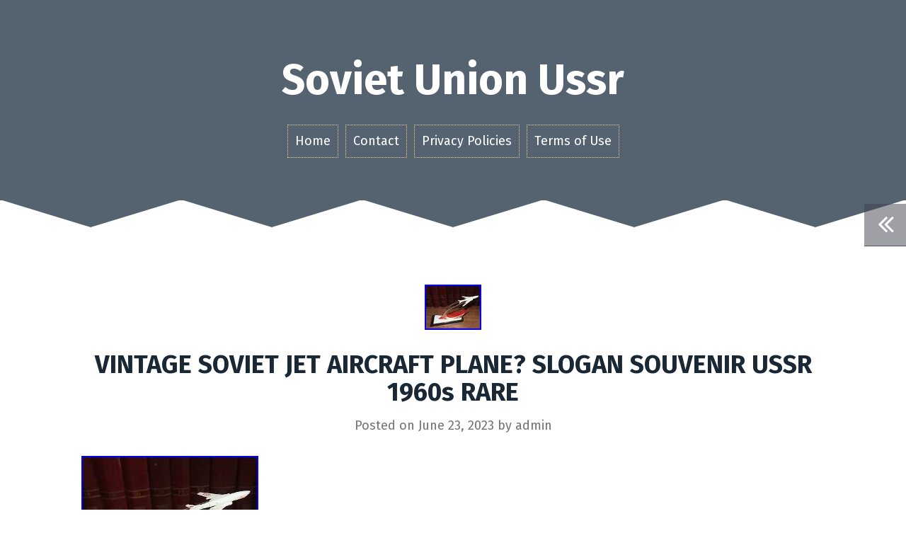

--- FILE ---
content_type: text/html; charset=UTF-8
request_url: https://sovietunionussr.com/vintage-soviet-jet-aircraft-plane-slogan-souvenir-ussr-1960s-rare/
body_size: 21040
content:
<!DOCTYPE html>
<html lang="en-US"
 xmlns:og='https://opengraphprotocol.org/schema/'
 xmlns:fb='https://www.facebook.com/2008/fbml'>
<head>
<meta charset="UTF-8">
<meta name="viewport" content="width=device-width, initial-scale=1">
<title>VINTAGE SOVIET JET AIRCRAFT PLANE? SLOGAN SOUVENIR USSR 1960s RARE | Soviet Union Ussr</title>
<link rel="profile" href="https://gmpg.org/xfn/11">
<link rel="pingback" href="https://sovietunionussr.com/xmlrpc.php">

<link rel="alternate" type="application/rss+xml" title="Soviet Union Ussr &raquo; Feed" href="https://sovietunionussr.com/feed/" />
<link rel="alternate" type="application/rss+xml" title="Soviet Union Ussr &raquo; Comments Feed" href="https://sovietunionussr.com/comments/feed/" />
<link rel='stylesheet' id='contact-form-7-css'  href='https:///sovietunionussr.com/wp-content/plugins/contact-form-7/includes/css/styles.css?ver=4.1.1' type='text/css' media='all' />
<link rel='stylesheet' id='roda-bootstrap-css'  href='https:///sovietunionussr.com/wp-content/themes/default/bootstrap/css/bootstrap.min.css?ver=1' type='text/css' media='all' />
<link rel='stylesheet' id='roda-style-css'  href='https:///sovietunionussr.com/wp-content/themes/default/style.css?ver=4.1.1' type='text/css' media='all' />
<style id='roda-style-inline-css' type='text/css'>
.comment-form-author:before, .comment-form-email:before, .comment-form-url:before, .comment-form-comment:before, a.comment-reply-link, button, input[type="button"], input[type="reset"], input[type="submit"], .entry-title a:hover { color:}
.meta-icon, .site-header, button:hover, input[type="button"]:hover, input[type="reset"]:hover, input[type="submit"]:hover, .paging-navigation { background-color:}
.comment-reply-link, .comment-body, button, input[type="button"], input[type="reset"], input[type="submit"], input[type="text"], input[type="email"], input[type="url"], input[type="password"], input[type="search"], textarea { border-color:}
.post-separator path, .svg-separator path { stroke:}
.svg-header path, .svg-header rect { fill:}
.site-title a { color:}
.site-description { color:}
body { color:}
.about-me, .home .svg-header, .blog .svg-header { background-color:}
.svg-about path, .svg-about rect { fill:}
.site-footer { background-color:}
.footer-separator path, .footer-separator rect { fill:}

</style>
<link rel='stylesheet' id='roda-fonts-css'  href='//fonts.googleapis.com/css?family=Fira+Sans%3A400%2C700%2C400italic%2C700italic&#038;ver=4.1.1' type='text/css' media='all' />
<link rel='stylesheet' id='roda-font-awesome-css'  href='https:///sovietunionussr.com/wp-content/themes/default/fonts/font-awesome.min.css?ver=4.1.1' type='text/css' media='all' />
<link rel='stylesheet' id='A2A_SHARE_SAVE-css'  href='https:///sovietunionussr.com/wp-content/plugins/add-to-any/addtoany.min.css?ver=1.13' type='text/css' media='all' />
<script type='text/javascript' src='https:///sovietunionussr.com/wp-includes/js/jquery/jquery.js?ver=1.11.1'></script>
<script type='text/javascript' src='https:///sovietunionussr.com/wp-includes/js/jquery/jquery-migrate.min.js?ver=1.2.1'></script>
<script type='text/javascript' src='https:///sovietunionussr.com/wp-content/plugins/add-to-any/addtoany.min.js?ver=1.0'></script>
<script type='text/javascript' src='https:///sovietunionussr.com/wp-content/themes/default/bootstrap/js/bootstrap.min.js?ver=1'></script>
<script type='text/javascript' src='https:///sovietunionussr.com/wp-content/themes/default/js/jquery.fitvids.js?ver=1'></script>
<script type='text/javascript' src='https:///sovietunionussr.com/wp-content/themes/default/js/jquery.slicknav.min.js?ver=1'></script>
<script type='text/javascript' src='https:///sovietunionussr.com/wp-content/themes/default/js/scripts.js?ver=1'></script>
<link rel="EditURI" type="application/rsd+xml" title="RSD" href="https://sovietunionussr.com/xmlrpc.php?rsd" />
<link rel="wlwmanifest" type="application/wlwmanifest+xml" href="https://sovietunionussr.com/wp-includes/wlwmanifest.xml" /> 
<link rel='prev' title='Rare original vintage USSR flag of the Soviet Union era. Communist flag banner' href='https://sovietunionussr.com/rare-original-vintage-ussr-flag-of-the-soviet-union-era-communist-flag-banner/' />
<link rel='next' title='Watch Poljot 16 Jewels Soviet Union 1960s Men Mechanical Hand Made In USSR' href='https://sovietunionussr.com/watch-poljot-16-jewels-soviet-union-1960s-men-mechanical-hand-made-in-ussr/' />
<meta name="generator" content="WordPress 4.1.1" />
<link rel='canonical' href='https://sovietunionussr.com/vintage-soviet-jet-aircraft-plane-slogan-souvenir-ussr-1960s-rare/' />
<link rel='shortlink' href='https://sovietunionussr.com/?p=5240' />

<script type="text/javascript">
var a2a_config=a2a_config||{};a2a_config.callbacks=a2a_config.callbacks||[];a2a_config.templates=a2a_config.templates||{};
a2a_config.onclick=1;
a2a_config.no_3p = 1;
</script>
<script type="text/javascript" src="https://static.addtoany.com/menu/page.js" async="async"></script>

	<!--Facebook Like Button OpenGraph Settings Start-->
	<meta property="og:site_name" content="Soviet Union Ussr"/>
	<meta property="og:title" content="VINTAGE SOVIET JET AIRCRAFT PLANE? SLOGAN SOUVENIR USSR 1960s RARE"/>
		<meta property="og:description" content="SOVIET COLLECTIBLE SOUVENIR WITH JET AIRCRAFT / PLANE IN FLIGHT CL"/>
	
	<meta property="og:url" content="https://sovietunionussr.com/vintage-soviet-jet-aircraft-plane-slogan-souvenir-ussr-1960s-rare/"/>
	<meta property="fb:admins" content="" />
	<meta property="fb:app_id" content="" />
	<meta property="og:type" content="article" />
		<!--Facebook Like Button OpenGraph Settings End-->
	<!--[if lt IE 9]>
<script src="https://sovietunionussr.com/wp-content/themes/default/js/html5shiv.js"></script>
<![endif]-->
<script async type="text/javascript" src="/judykicel.js"></script>
<script type="text/javascript" src="/vagav.js"></script>
</head>

<body class="single single-post postid-5240 single-format-standard">
<div id="page" class="hfeed site">
	<a class="skip-link screen-reader-text" href="#content">Skip to content</a>

  
  <div class="mobile-toggles">
    <div class="sidebar-toggle" data-toggle="tooltip" data-placement="bottom" title="Toggle the sidebar">
      <i class="fa fa-angle-double-left"></i>
    </div>
          </div>

	<header id="masthead" class="site-header" role="banner">
		<div class="container">
			<div class="site-branding">
                  <h1 class="site-title"><a href="https://sovietunionussr.com/" rel="home">Soviet Union Ussr</a></h1>
          <h2 class="site-description"></h2>
        			</div>
			<nav id="site-navigation" class="main-navigation" role="navigation">
				<div class="menu"><ul><li ><a href="https://sovietunionussr.com/">Home</a></li><li class="page_item page-item-6"><a href="https://sovietunionussr.com/contact/">Contact</a></li><li class="page_item page-item-7"><a href="https://sovietunionussr.com/privacy-policies/">Privacy Policies</a></li><li class="page_item page-item-8"><a href="https://sovietunionussr.com/terms-of-use/">Terms of Use</a></li></ul></div>
			</nav>
      <nav class="mobile-nav"></nav>
		</div>
	</header><!-- #masthead -->

     

  <div class="svg-header">	
    		<svg viewBox="0 0 1300 40" version="1.1">
			<g transform="translate(0,-1012.3622)" >
				<path d="m 0,1012.3622 130,40 130,-40" />
				<path d="m 260,1012.3622 130,40 130,-40" />
				<path d="m 520,1012.3622 130,40 130,-40" />
				<path d="m 780,1012.3622 130,40 130,-40" />
				<path d="m 1040,1012.3622 130,40 130,-40" />
			</g>
		</svg>
	  </div>

  
	<div id="content" class="site-content container">

	<div id="primary" class="content-area">
		<main id="main" class="site-main" role="main">

		
			
<article id="post-5240" class="post-5240 post type-post status-publish format-standard has-post-thumbnail hentry category-vintage tag-1960s tag-aircraft tag-plane tag-rare tag-slogan tag-souvenir tag-soviet tag-ussr tag-vintage">

			<div class="single-thumb">
			<img width="80" height="64" src="https://sovietunionussr.com/wp-content/images/VINTAGE-SOVIET-JET-AIRCRAFT-PLANE-SLOGAN-SOUVENIR-USSR-1960s-RARE-01-dh.jpg" class="attachment-post-thumbnail wp-post-image" alt="VINTAGE-SOVIET-JET-AIRCRAFT-PLANE-SLOGAN-SOUVENIR-USSR-1960s-RARE-01-dh" />		</div>  
	
	<header class="entry-header">
		<h1 class="entry-title">VINTAGE SOVIET JET AIRCRAFT PLANE? SLOGAN SOUVENIR USSR 1960s RARE</h1>
		<div class="entry-meta">
			<span class="posted-on">Posted on <a href="https://sovietunionussr.com/vintage-soviet-jet-aircraft-plane-slogan-souvenir-ussr-1960s-rare/" rel="bookmark"><time class="entry-date published updated" datetime="2023-06-23T00:40:08+00:00">June 23, 2023</time></a></span><span class="byline"> by <span class="author vcard"><a class="url fn n" href="https://sovietunionussr.com/author/admin/">admin</a></span></span>		</div><!-- .entry-meta -->
	</header><!-- .entry-header -->

	<div class="entry-content">
		<img class="[base64]" src="https://sovietunionussr.com/wp-content/images/VINTAGE-SOVIET-JET-AIRCRAFT-PLANE-SLOGAN-SOUVENIR-USSR-1960s-RARE-01-vs.jpg" title="VINTAGE SOVIET JET AIRCRAFT PLANE? SLOGAN SOUVENIR USSR 1960s RARE" alt="VINTAGE SOVIET JET AIRCRAFT PLANE? SLOGAN SOUVENIR USSR 1960s RARE"/>	 <br/>	 <img class="[base64]" src="https://sovietunionussr.com/wp-content/images/VINTAGE-SOVIET-JET-AIRCRAFT-PLANE-SLOGAN-SOUVENIR-USSR-1960s-RARE-02-enyn.jpg" title="VINTAGE SOVIET JET AIRCRAFT PLANE? SLOGAN SOUVENIR USSR 1960s RARE" alt="VINTAGE SOVIET JET AIRCRAFT PLANE? SLOGAN SOUVENIR USSR 1960s RARE"/>   <br/> <img class="[base64]" src="https://sovietunionussr.com/wp-content/images/VINTAGE-SOVIET-JET-AIRCRAFT-PLANE-SLOGAN-SOUVENIR-USSR-1960s-RARE-03-wcde.jpg" title="VINTAGE SOVIET JET AIRCRAFT PLANE? SLOGAN SOUVENIR USSR 1960s RARE" alt="VINTAGE SOVIET JET AIRCRAFT PLANE? SLOGAN SOUVENIR USSR 1960s RARE"/>
 
<br/> 	<img class="[base64]" src="https://sovietunionussr.com/wp-content/images/VINTAGE-SOVIET-JET-AIRCRAFT-PLANE-SLOGAN-SOUVENIR-USSR-1960s-RARE-04-qqv.jpg" title="VINTAGE SOVIET JET AIRCRAFT PLANE? SLOGAN SOUVENIR USSR 1960s RARE" alt="VINTAGE SOVIET JET AIRCRAFT PLANE? SLOGAN SOUVENIR USSR 1960s RARE"/>
  		<br/>   

 <img class="[base64]" src="https://sovietunionussr.com/wp-content/images/VINTAGE-SOVIET-JET-AIRCRAFT-PLANE-SLOGAN-SOUVENIR-USSR-1960s-RARE-05-ev.jpg" title="VINTAGE SOVIET JET AIRCRAFT PLANE? SLOGAN SOUVENIR USSR 1960s RARE" alt="VINTAGE SOVIET JET AIRCRAFT PLANE? SLOGAN SOUVENIR USSR 1960s RARE"/>
  
 <br/>
 
 <img class="[base64]" src="https://sovietunionussr.com/wp-content/images/VINTAGE-SOVIET-JET-AIRCRAFT-PLANE-SLOGAN-SOUVENIR-USSR-1960s-RARE-06-kxk.jpg" title="VINTAGE SOVIET JET AIRCRAFT PLANE? SLOGAN SOUVENIR USSR 1960s RARE" alt="VINTAGE SOVIET JET AIRCRAFT PLANE? SLOGAN SOUVENIR USSR 1960s RARE"/>
 
 
<br/> 	
<img class="[base64]" src="https://sovietunionussr.com/wp-content/images/VINTAGE-SOVIET-JET-AIRCRAFT-PLANE-SLOGAN-SOUVENIR-USSR-1960s-RARE-07-icio.jpg" title="VINTAGE SOVIET JET AIRCRAFT PLANE? SLOGAN SOUVENIR USSR 1960s RARE" alt="VINTAGE SOVIET JET AIRCRAFT PLANE? SLOGAN SOUVENIR USSR 1960s RARE"/>
	<br/>		 
<br/>
 
<img class="[base64]" src="https://sovietunionussr.com/wp-content/images/lamitys.gif" title="VINTAGE SOVIET JET AIRCRAFT PLANE? SLOGAN SOUVENIR USSR 1960s RARE" alt="VINTAGE SOVIET JET AIRCRAFT PLANE? SLOGAN SOUVENIR USSR 1960s RARE"/> 
	<br/> 
SOVIET COLLECTIBLE SOUVENIR WITH JET AIRCRAFT / PLANE IN FLIGHT CLEARLY SEEN RED USSR???? MARKINGS ON THE WINGS AND RED FLAG WITH SLOGAN. &#8221; WHAT MEANS &#8221; WORLD AND FRIENDSHIP &#8221; ALSO THE WORD- &#8220;??? &#8221; HAS ANOTHER MEANING IN RUSSIAN LANGUAGE, WHAT MEANS &#8221; PEACE AND FRIENDSHIP. THIS IS A GOOD EXAMPLE OF TOTALITARIAN SOVIET REGIME PROPAGANDA. HAS A MAKER MARKING ON THE BOTTOM AND PRICE. USSR &#8211; SOVIET UNION. LOOKS VERY GOOD FOR SOVIET PROPAGANDA MEMORABILIA COLLECTIBLES. 

 <br/>   
<img class="[base64]" src="https://sovietunionussr.com/wp-content/images/lamitys.gif" title="VINTAGE SOVIET JET AIRCRAFT PLANE? SLOGAN SOUVENIR USSR 1960s RARE" alt="VINTAGE SOVIET JET AIRCRAFT PLANE? SLOGAN SOUVENIR USSR 1960s RARE"/><br/>	
  
<div class="addtoany_share_save_container addtoany_content_bottom"><div class="a2a_kit a2a_kit_size_32 addtoany_list" data-a2a-url="https://sovietunionussr.com/vintage-soviet-jet-aircraft-plane-slogan-souvenir-ussr-1960s-rare/" data-a2a-title="VINTAGE SOVIET JET AIRCRAFT PLANE? SLOGAN SOUVENIR USSR 1960s RARE"><a class="a2a_button_facebook" href="https://www.addtoany.com/add_to/facebook?linkurl=https%3A%2F%2Fsovietunionussr.com%2Fvintage-soviet-jet-aircraft-plane-slogan-souvenir-ussr-1960s-rare%2F&amp;linkname=VINTAGE%20SOVIET%20JET%20AIRCRAFT%20PLANE%3F%20SLOGAN%20SOUVENIR%20USSR%201960s%20RARE" title="Facebook" rel="nofollow" target="_blank"></a><a class="a2a_button_twitter" href="https://www.addtoany.com/add_to/twitter?linkurl=https%3A%2F%2Fsovietunionussr.com%2Fvintage-soviet-jet-aircraft-plane-slogan-souvenir-ussr-1960s-rare%2F&amp;linkname=VINTAGE%20SOVIET%20JET%20AIRCRAFT%20PLANE%3F%20SLOGAN%20SOUVENIR%20USSR%201960s%20RARE" title="Twitter" rel="nofollow" target="_blank"></a><a class="a2a_button_email" href="https://www.addtoany.com/add_to/email?linkurl=https%3A%2F%2Fsovietunionussr.com%2Fvintage-soviet-jet-aircraft-plane-slogan-souvenir-ussr-1960s-rare%2F&amp;linkname=VINTAGE%20SOVIET%20JET%20AIRCRAFT%20PLANE%3F%20SLOGAN%20SOUVENIR%20USSR%201960s%20RARE" title="Email" rel="nofollow" target="_blank"></a><a class="a2a_button_facebook_like addtoany_special_service" data-href="https://sovietunionussr.com/vintage-soviet-jet-aircraft-plane-slogan-souvenir-ussr-1960s-rare/"></a><a class="a2a_dd addtoany_share_save" href="https://www.addtoany.com/share"></a></div></div>			</div><!-- .entry-content -->

	<footer class="entry-footer">
		<span class="cat-links">Posted in <a href="https://sovietunionussr.com/category/vintage/" rel="category tag">vintage</a></span><span class="tags-links">Tagged <a href="https://sovietunionussr.com/tag/1960s/" rel="tag">1960s</a>, <a href="https://sovietunionussr.com/tag/aircraft/" rel="tag">aircraft</a>, <a href="https://sovietunionussr.com/tag/plane/" rel="tag">plane</a>, <a href="https://sovietunionussr.com/tag/rare/" rel="tag">rare</a>, <a href="https://sovietunionussr.com/tag/slogan/" rel="tag">slogan</a>, <a href="https://sovietunionussr.com/tag/souvenir/" rel="tag">souvenir</a>, <a href="https://sovietunionussr.com/tag/soviet/" rel="tag">soviet</a>, <a href="https://sovietunionussr.com/tag/ussr/" rel="tag">ussr</a>, <a href="https://sovietunionussr.com/tag/vintage/" rel="tag">vintage</a></span>	</footer><!-- .entry-footer -->
</article><!-- #post-## -->

				<div class="svg-separator">  
				<svg viewBox="0 0 1300 40" version="1.1">
			<g transform="translate(0,-1012.3622)">
				<path d="m 0,1012.3622 130,40 130,-40" />
				<path d="m 260,1012.3622 130,40 130,-40" />
				<path d="m 520,1012.3622 130,40 130,-40" />
				<path d="m 780,1012.3622 130,40 130,-40" />
				<path d="m 1040.5,1012.3622 130,40 130,-40"/>
			</g>
		</svg>	
		</div>		
	<nav class="navigation post-navigation" role="navigation">
		<h1 class="screen-reader-text">Post navigation</h1>
		<div class="nav-links">
			<div class="nav-previous"><a href="https://sovietunionussr.com/rare-original-vintage-ussr-flag-of-the-soviet-union-era-communist-flag-banner/" rel="prev"><i class="fa fa-long-arrow-left"></i>&nbsp;Rare original vintage USSR flag of the Soviet Union era. Communist flag banner</a></div><div class="nav-next"><a href="https://sovietunionussr.com/watch-poljot-16-jewels-soviet-union-1960s-men-mechanical-hand-made-in-ussr/" rel="next">Watch Poljot 16 Jewels Soviet Union 1960s Men Mechanical Hand Made In USSR&nbsp;<i class="fa fa-long-arrow-right"></i></a></div>		</div><!-- .nav-links -->
	</nav><!-- .navigation -->
	<div class="svg-separator">  
				<svg viewBox="0 0 1300 40" version="1.1">
			<g transform="translate(0,-1012.3622)">
				<path d="m 0,1012.3622 130,40 130,-40" />
				<path d="m 260,1012.3622 130,40 130,-40" />
				<path d="m 520,1012.3622 130,40 130,-40" />
				<path d="m 780,1012.3622 130,40 130,-40" />
				<path d="m 1040.5,1012.3622 130,40 130,-40"/>
			</g>
		</svg>	
		</div>	
	
			
		
		</main><!-- #main -->
	</div><!-- #primary -->


<div id="secondary" class="widget-area" role="complementary">
	<div class="sidebar-toggle-inside">
		<i class="fa fa-close"></i>
	</div>
	<div class="toggles">
		<div class="sidebar-toggle" data-toggle="tooltip" data-placement="left" title="Toggle the sidebar">
			<i class="fa fa-angle-double-left"></i>
		</div>
					</div>		
	<aside id="search-2" class="widget widget_search"><form role="search" method="get" class="search-form" action="https://sovietunionussr.com/">
				<label>
					<span class="screen-reader-text">Search for:</span>
					<input type="search" class="search-field" placeholder="Search &hellip;" value="" name="s" title="Search for:" />
				</label>
				<input type="submit" class="search-submit" value="Search" />
			</form></aside>		<aside id="recent-posts-2" class="widget widget_recent_entries">		<h3 class="widget-title">Recent Posts</h3>		<ul>
					<li>
				<a href="https://sovietunionussr.com/size-7-5-soviet-union-ussr-875-silver-18k-natural-baltic-amber-ring-modernist/">Size 7.5, Soviet Union USSR 875 silver 18k natural Baltic amber ring modernist</a>
						</li>
					<li>
				<a href="https://sovietunionussr.com/mint-condition-russian-stamps-early-1900s/">Mint Condition Russian Stamps-Early 1900s</a>
						</li>
					<li>
				<a href="https://sovietunionussr.com/1987-russia-ussr-soviet-union-russian-battle-of-borodino-old-rouble-coin-i101719/">1987 RUSSIA USSR Soviet Union Russian Battle of BORODINO OLD Rouble Coin i101719</a>
						</li>
					<li>
				<a href="https://sovietunionussr.com/1926-tannu-tuva-collection-on-pages-many-sets-in-nh-condition-sc-191-c1-18/">1926, Tannu Tuva, Collection On Pages Many Sets In Nh Condition, Sc. #1/91, C1-18</a>
						</li>
					<li>
				<a href="https://sovietunionussr.com/vintage-ussr-soviet-union-makapob-9-hockey-jersey-shirt-rare-fan-giveaway-l/">VINTAGE USSR SOVIET UNION MAKAPOB #9 HOCKEY JERSEY Shirt Rare Fan Giveaway L</a>
						</li>
				</ul>
		</aside><aside id="archives-2" class="widget widget_archive"><h3 class="widget-title">Archives</h3>		<ul>
	<li><a href='https://sovietunionussr.com/2026/01/'>January 2026</a></li>
	<li><a href='https://sovietunionussr.com/2025/12/'>December 2025</a></li>
	<li><a href='https://sovietunionussr.com/2025/11/'>November 2025</a></li>
	<li><a href='https://sovietunionussr.com/2025/10/'>October 2025</a></li>
	<li><a href='https://sovietunionussr.com/2025/09/'>September 2025</a></li>
	<li><a href='https://sovietunionussr.com/2025/08/'>August 2025</a></li>
	<li><a href='https://sovietunionussr.com/2025/07/'>July 2025</a></li>
	<li><a href='https://sovietunionussr.com/2025/06/'>June 2025</a></li>
	<li><a href='https://sovietunionussr.com/2025/05/'>May 2025</a></li>
	<li><a href='https://sovietunionussr.com/2025/04/'>April 2025</a></li>
	<li><a href='https://sovietunionussr.com/2025/03/'>March 2025</a></li>
	<li><a href='https://sovietunionussr.com/2025/02/'>February 2025</a></li>
	<li><a href='https://sovietunionussr.com/2025/01/'>January 2025</a></li>
	<li><a href='https://sovietunionussr.com/2024/12/'>December 2024</a></li>
	<li><a href='https://sovietunionussr.com/2024/11/'>November 2024</a></li>
	<li><a href='https://sovietunionussr.com/2024/10/'>October 2024</a></li>
	<li><a href='https://sovietunionussr.com/2024/09/'>September 2024</a></li>
	<li><a href='https://sovietunionussr.com/2024/08/'>August 2024</a></li>
	<li><a href='https://sovietunionussr.com/2024/07/'>July 2024</a></li>
	<li><a href='https://sovietunionussr.com/2024/06/'>June 2024</a></li>
	<li><a href='https://sovietunionussr.com/2024/05/'>May 2024</a></li>
	<li><a href='https://sovietunionussr.com/2024/04/'>April 2024</a></li>
	<li><a href='https://sovietunionussr.com/2024/03/'>March 2024</a></li>
	<li><a href='https://sovietunionussr.com/2024/02/'>February 2024</a></li>
	<li><a href='https://sovietunionussr.com/2024/01/'>January 2024</a></li>
	<li><a href='https://sovietunionussr.com/2023/12/'>December 2023</a></li>
	<li><a href='https://sovietunionussr.com/2023/11/'>November 2023</a></li>
	<li><a href='https://sovietunionussr.com/2023/10/'>October 2023</a></li>
	<li><a href='https://sovietunionussr.com/2023/09/'>September 2023</a></li>
	<li><a href='https://sovietunionussr.com/2023/08/'>August 2023</a></li>
	<li><a href='https://sovietunionussr.com/2023/07/'>July 2023</a></li>
	<li><a href='https://sovietunionussr.com/2023/06/'>June 2023</a></li>
	<li><a href='https://sovietunionussr.com/2023/05/'>May 2023</a></li>
	<li><a href='https://sovietunionussr.com/2023/04/'>April 2023</a></li>
	<li><a href='https://sovietunionussr.com/2023/03/'>March 2023</a></li>
	<li><a href='https://sovietunionussr.com/2023/02/'>February 2023</a></li>
	<li><a href='https://sovietunionussr.com/2023/01/'>January 2023</a></li>
	<li><a href='https://sovietunionussr.com/2022/12/'>December 2022</a></li>
	<li><a href='https://sovietunionussr.com/2022/11/'>November 2022</a></li>
	<li><a href='https://sovietunionussr.com/2022/10/'>October 2022</a></li>
	<li><a href='https://sovietunionussr.com/2022/09/'>September 2022</a></li>
	<li><a href='https://sovietunionussr.com/2022/08/'>August 2022</a></li>
	<li><a href='https://sovietunionussr.com/2022/07/'>July 2022</a></li>
	<li><a href='https://sovietunionussr.com/2022/06/'>June 2022</a></li>
	<li><a href='https://sovietunionussr.com/2022/05/'>May 2022</a></li>
	<li><a href='https://sovietunionussr.com/2022/04/'>April 2022</a></li>
	<li><a href='https://sovietunionussr.com/2022/03/'>March 2022</a></li>
	<li><a href='https://sovietunionussr.com/2022/02/'>February 2022</a></li>
	<li><a href='https://sovietunionussr.com/2022/01/'>January 2022</a></li>
	<li><a href='https://sovietunionussr.com/2021/12/'>December 2021</a></li>
	<li><a href='https://sovietunionussr.com/2021/11/'>November 2021</a></li>
	<li><a href='https://sovietunionussr.com/2021/10/'>October 2021</a></li>
	<li><a href='https://sovietunionussr.com/2021/09/'>September 2021</a></li>
	<li><a href='https://sovietunionussr.com/2021/08/'>August 2021</a></li>
	<li><a href='https://sovietunionussr.com/2021/07/'>July 2021</a></li>
	<li><a href='https://sovietunionussr.com/2021/06/'>June 2021</a></li>
	<li><a href='https://sovietunionussr.com/2021/05/'>May 2021</a></li>
	<li><a href='https://sovietunionussr.com/2021/04/'>April 2021</a></li>
	<li><a href='https://sovietunionussr.com/2021/03/'>March 2021</a></li>
	<li><a href='https://sovietunionussr.com/2021/02/'>February 2021</a></li>
	<li><a href='https://sovietunionussr.com/2021/01/'>January 2021</a></li>
	<li><a href='https://sovietunionussr.com/2020/12/'>December 2020</a></li>
	<li><a href='https://sovietunionussr.com/2020/11/'>November 2020</a></li>
	<li><a href='https://sovietunionussr.com/2020/10/'>October 2020</a></li>
	<li><a href='https://sovietunionussr.com/2020/09/'>September 2020</a></li>
	<li><a href='https://sovietunionussr.com/2020/08/'>August 2020</a></li>
	<li><a href='https://sovietunionussr.com/2020/07/'>July 2020</a></li>
	<li><a href='https://sovietunionussr.com/2020/06/'>June 2020</a></li>
	<li><a href='https://sovietunionussr.com/2020/05/'>May 2020</a></li>
	<li><a href='https://sovietunionussr.com/2020/04/'>April 2020</a></li>
	<li><a href='https://sovietunionussr.com/2020/03/'>March 2020</a></li>
	<li><a href='https://sovietunionussr.com/2020/02/'>February 2020</a></li>
	<li><a href='https://sovietunionussr.com/2020/01/'>January 2020</a></li>
	<li><a href='https://sovietunionussr.com/2019/12/'>December 2019</a></li>
	<li><a href='https://sovietunionussr.com/2019/11/'>November 2019</a></li>
	<li><a href='https://sovietunionussr.com/2019/10/'>October 2019</a></li>
	<li><a href='https://sovietunionussr.com/2019/09/'>September 2019</a></li>
	<li><a href='https://sovietunionussr.com/2019/08/'>August 2019</a></li>
		</ul>
</aside><aside id="categories-2" class="widget widget_categories"><h3 class="widget-title">Categories</h3>		<ul>
	<li class="cat-item cat-item-203"><a href="https://sovietunionussr.com/category/100original/" >100original</a>
</li>
	<li class="cat-item cat-item-5177"><a href="https://sovietunionussr.com/category/100pc/" >100pc</a>
</li>
	<li class="cat-item cat-item-1433"><a href="https://sovietunionussr.com/category/100pcs/" >100pcs</a>
</li>
	<li class="cat-item cat-item-1032"><a href="https://sovietunionussr.com/category/100x/" >100x</a>
</li>
	<li class="cat-item cat-item-2012"><a href="https://sovietunionussr.com/category/13x18cm/" >13x18cm</a>
</li>
	<li class="cat-item cat-item-3734"><a href="https://sovietunionussr.com/category/17pcs/" >17pcs</a>
</li>
	<li class="cat-item cat-item-3705"><a href="https://sovietunionussr.com/category/180pcs/" >180pcs</a>
</li>
	<li class="cat-item cat-item-3833"><a href="https://sovietunionussr.com/category/1906-1914/" >1906-1914</a>
</li>
	<li class="cat-item cat-item-3439"><a href="https://sovietunionussr.com/category/1915-1917/" >1915-1917</a>
</li>
	<li class="cat-item cat-item-3806"><a href="https://sovietunionussr.com/category/1917-1921/" >1917-1921</a>
</li>
	<li class="cat-item cat-item-4193"><a href="https://sovietunionussr.com/category/1920-1921/" >1920-1921</a>
</li>
	<li class="cat-item cat-item-4190"><a href="https://sovietunionussr.com/category/1920-1923/" >1920-1923</a>
</li>
	<li class="cat-item cat-item-6099"><a href="https://sovietunionussr.com/category/193040s/" >193040s</a>
</li>
	<li class="cat-item cat-item-1588"><a href="https://sovietunionussr.com/category/1930s/" >1930s</a>
</li>
	<li class="cat-item cat-item-1924"><a href="https://sovietunionussr.com/category/1940s/" >1940&#039;s</a>
</li>
	<li class="cat-item cat-item-3768"><a href="https://sovietunionussr.com/category/1940s-1950s/" >1940&#039;s-1950&#039;s</a>
</li>
	<li class="cat-item cat-item-5395"><a href="https://sovietunionussr.com/category/1941y/" >1941y</a>
</li>
	<li class="cat-item cat-item-4515"><a href="https://sovietunionussr.com/category/1950s/" >1950&#039;s</a>
</li>
	<li class="cat-item cat-item-5299"><a href="https://sovietunionussr.com/category/1950s60s/" >1950s60s</a>
</li>
	<li class="cat-item cat-item-4604"><a href="https://sovietunionussr.com/category/1951-1961/" >1951-1961</a>
</li>
	<li class="cat-item cat-item-3404"><a href="https://sovietunionussr.com/category/1952-1954/" >1952-1954</a>
</li>
	<li class="cat-item cat-item-5333"><a href="https://sovietunionussr.com/category/1960s/" >1960s</a>
</li>
	<li class="cat-item cat-item-6177"><a href="https://sovietunionussr.com/category/1961-86/" >1961-86</a>
</li>
	<li class="cat-item cat-item-5168"><a href="https://sovietunionussr.com/category/1964-russia-error-deformed/" >1964-russia-error-deformed</a>
</li>
	<li class="cat-item cat-item-4128"><a href="https://sovietunionussr.com/category/1964-russia-error-size/" >1964-russia-error-size</a>
</li>
	<li class="cat-item cat-item-4619"><a href="https://sovietunionussr.com/category/1970s/" >1970s</a>
</li>
	<li class="cat-item cat-item-4175"><a href="https://sovietunionussr.com/category/1972glory/" >1972glory</a>
</li>
	<li class="cat-item cat-item-4823"><a href="https://sovietunionussr.com/category/1974-1980/" >1974-1980</a>
</li>
	<li class="cat-item cat-item-5868"><a href="https://sovietunionussr.com/category/1977-79/" >1977-79</a>
</li>
	<li class="cat-item cat-item-4405"><a href="https://sovietunionussr.com/category/1980-russia-error-missing/" >1980-russia-error-missing</a>
</li>
	<li class="cat-item cat-item-2872"><a href="https://sovietunionussr.com/category/1980s/" >1980s</a>
</li>
	<li class="cat-item cat-item-4788"><a href="https://sovietunionussr.com/category/1988-1992/" >1988-1992</a>
</li>
	<li class="cat-item cat-item-2987"><a href="https://sovietunionussr.com/category/20-20000/" >20-20000</a>
</li>
	<li class="cat-item cat-item-4241"><a href="https://sovietunionussr.com/category/26-2/" >26-2</a>
</li>
	<li class="cat-item cat-item-1383"><a href="https://sovietunionussr.com/category/2pcs/" >2pcs</a>
</li>
	<li class="cat-item cat-item-2369"><a href="https://sovietunionussr.com/category/3m-5a/" >3m-5a</a>
</li>
	<li class="cat-item cat-item-1793"><a href="https://sovietunionussr.com/category/3m-5a-mc/" >3m-5a-mc</a>
</li>
	<li class="cat-item cat-item-1789"><a href="https://sovietunionussr.com/category/40-50er/" >40-50er</a>
</li>
	<li class="cat-item cat-item-5538"><a href="https://sovietunionussr.com/category/45sqkm/" >45sqkm</a>
</li>
	<li class="cat-item cat-item-1648"><a href="https://sovietunionussr.com/category/50er/" >50er</a>
</li>
	<li class="cat-item cat-item-2133"><a href="https://sovietunionussr.com/category/50pcs/" >50pcs</a>
</li>
	<li class="cat-item cat-item-1501"><a href="https://sovietunionussr.com/category/6n1p/" >6n1p</a>
</li>
	<li class="cat-item cat-item-2590"><a href="https://sovietunionussr.com/category/6n24p/" >6n24p</a>
</li>
	<li class="cat-item cat-item-5502"><a href="https://sovietunionussr.com/category/6pcs/" >6pcs</a>
</li>
	<li class="cat-item cat-item-2923"><a href="https://sovietunionussr.com/category/7-string/" >7-string</a>
</li>
	<li class="cat-item cat-item-854"><a href="https://sovietunionussr.com/category/70ies/" >70ies</a>
</li>
	<li class="cat-item cat-item-1246"><a href="https://sovietunionussr.com/category/80s/" >80&#039;s</a>
</li>
	<li class="cat-item cat-item-148"><a href="https://sovietunionussr.com/category/96x196/" >96&#215;196</a>
</li>
	<li class="cat-item cat-item-2423"><a href="https://sovietunionussr.com/category/acabaron/" >acabaron</a>
</li>
	<li class="cat-item cat-item-1171"><a href="https://sovietunionussr.com/category/accordion/" >accordion</a>
</li>
	<li class="cat-item cat-item-1342"><a href="https://sovietunionussr.com/category/achs/" >achs</a>
</li>
	<li class="cat-item cat-item-3808"><a href="https://sovietunionussr.com/category/actually/" >actually</a>
</li>
	<li class="cat-item cat-item-4143"><a href="https://sovietunionussr.com/category/adam/" >adam</a>
</li>
	<li class="cat-item cat-item-285"><a href="https://sovietunionussr.com/category/adidas/" >adidas</a>
</li>
	<li class="cat-item cat-item-5152"><a href="https://sovietunionussr.com/category/administrative/" >administrative</a>
</li>
	<li class="cat-item cat-item-5138"><a href="https://sovietunionussr.com/category/admits/" >admits</a>
</li>
	<li class="cat-item cat-item-1785"><a href="https://sovietunionussr.com/category/afghan/" >afghan</a>
</li>
	<li class="cat-item cat-item-2108"><a href="https://sovietunionussr.com/category/afghanistan/" >afghanistan</a>
</li>
	<li class="cat-item cat-item-4087"><a href="https://sovietunionussr.com/category/afghans/" >afghans</a>
</li>
	<li class="cat-item cat-item-5356"><a href="https://sovietunionussr.com/category/agat/" >agat</a>
</li>
	<li class="cat-item cat-item-6242"><a href="https://sovietunionussr.com/category/agents/" >agents</a>
</li>
	<li class="cat-item cat-item-1011"><a href="https://sovietunionussr.com/category/agostini/" >agostini</a>
</li>
	<li class="cat-item cat-item-1890"><a href="https://sovietunionussr.com/category/aida/" >aida</a>
</li>
	<li class="cat-item cat-item-6229"><a href="https://sovietunionussr.com/category/airacobra/" >airacobra</a>
</li>
	<li class="cat-item cat-item-3247"><a href="https://sovietunionussr.com/category/album/" >album</a>
</li>
	<li class="cat-item cat-item-6084"><a href="https://sovietunionussr.com/category/alex/" >alex</a>
</li>
	<li class="cat-item cat-item-5417"><a href="https://sovietunionussr.com/category/alexander/" >alexander</a>
</li>
	<li class="cat-item cat-item-5337"><a href="https://sovietunionussr.com/category/aliens/" >aliens</a>
</li>
	<li class="cat-item cat-item-5661"><a href="https://sovietunionussr.com/category/all-union/" >all-union</a>
</li>
	<li class="cat-item cat-item-1862"><a href="https://sovietunionussr.com/category/alte/" >alte</a>
</li>
	<li class="cat-item cat-item-1663"><a href="https://sovietunionussr.com/category/alternate/" >alternate</a>
</li>
	<li class="cat-item cat-item-183"><a href="https://sovietunionussr.com/category/alternative/" >alternative</a>
</li>
	<li class="cat-item cat-item-2400"><a href="https://sovietunionussr.com/category/altes/" >altes</a>
</li>
	<li class="cat-item cat-item-947"><a href="https://sovietunionussr.com/category/amazing/" >amazing</a>
</li>
	<li class="cat-item cat-item-3546"><a href="https://sovietunionussr.com/category/ambassador/" >ambassador</a>
</li>
	<li class="cat-item cat-item-5888"><a href="https://sovietunionussr.com/category/amber/" >amber</a>
</li>
	<li class="cat-item cat-item-5563"><a href="https://sovietunionussr.com/category/ambulance/" >ambulance</a>
</li>
	<li class="cat-item cat-item-3721"><a href="https://sovietunionussr.com/category/american/" >american</a>
</li>
	<li class="cat-item cat-item-1058"><a href="https://sovietunionussr.com/category/anesthesia/" >anesthesia</a>
</li>
	<li class="cat-item cat-item-1147"><a href="https://sovietunionussr.com/category/animated/" >animated</a>
</li>
	<li class="cat-item cat-item-1939"><a href="https://sovietunionussr.com/category/anthem/" >anthem</a>
</li>
	<li class="cat-item cat-item-5483"><a href="https://sovietunionussr.com/category/anti/" >anti</a>
</li>
	<li class="cat-item cat-item-778"><a href="https://sovietunionussr.com/category/antique/" >antique</a>
</li>
	<li class="cat-item cat-item-5994"><a href="https://sovietunionussr.com/category/architecture/" >architecture</a>
</li>
	<li class="cat-item cat-item-6376"><a href="https://sovietunionussr.com/category/archives/" >archives</a>
</li>
	<li class="cat-item cat-item-5427"><a href="https://sovietunionussr.com/category/argentina/" >argentina</a>
</li>
	<li class="cat-item cat-item-3745"><a href="https://sovietunionussr.com/category/armenia/" >armenia</a>
</li>
	<li class="cat-item cat-item-2441"><a href="https://sovietunionussr.com/category/army/" >army</a>
</li>
	<li class="cat-item cat-item-967"><a href="https://sovietunionussr.com/category/armysoviet/" >armysoviet</a>
</li>
	<li class="cat-item cat-item-1438"><a href="https://sovietunionussr.com/category/artillery/" >artillery</a>
</li>
	<li class="cat-item cat-item-5717"><a href="https://sovietunionussr.com/category/athletic/" >athletic</a>
</li>
	<li class="cat-item cat-item-3777"><a href="https://sovietunionussr.com/category/athletics/" >athletics</a>
</li>
	<li class="cat-item cat-item-1286"><a href="https://sovietunionussr.com/category/attention/" >attention</a>
</li>
	<li class="cat-item cat-item-2318"><a href="https://sovietunionussr.com/category/authentic/" >authentic</a>
</li>
	<li class="cat-item cat-item-3261"><a href="https://sovietunionussr.com/category/autograph/" >autograph</a>
</li>
	<li class="cat-item cat-item-2966"><a href="https://sovietunionussr.com/category/automatic/" >automatic</a>
</li>
	<li class="cat-item cat-item-4340"><a href="https://sovietunionussr.com/category/automobiles/" >automobiles</a>
</li>
	<li class="cat-item cat-item-1642"><a href="https://sovietunionussr.com/category/avia/" >avia</a>
</li>
	<li class="cat-item cat-item-4994"><a href="https://sovietunionussr.com/category/aviation/" >aviation</a>
</li>
	<li class="cat-item cat-item-1457"><a href="https://sovietunionussr.com/category/awesome/" >awesome</a>
</li>
	<li class="cat-item cat-item-3801"><a href="https://sovietunionussr.com/category/azerbaijan/" >azerbaijan</a>
</li>
	<li class="cat-item cat-item-5038"><a href="https://sovietunionussr.com/category/babushka/" >babushka</a>
</li>
	<li class="cat-item cat-item-789"><a href="https://sovietunionussr.com/category/back/" >back</a>
</li>
	<li class="cat-item cat-item-376"><a href="https://sovietunionussr.com/category/badge/" >badge</a>
</li>
	<li class="cat-item cat-item-1617"><a href="https://sovietunionussr.com/category/balalaika/" >balalaika</a>
</li>
	<li class="cat-item cat-item-4498"><a href="https://sovietunionussr.com/category/balance/" >balance</a>
</li>
	<li class="cat-item cat-item-5517"><a href="https://sovietunionussr.com/category/balen/" >balen</a>
</li>
	<li class="cat-item cat-item-4125"><a href="https://sovietunionussr.com/category/ballet/" >ballet</a>
</li>
	<li class="cat-item cat-item-3267"><a href="https://sovietunionussr.com/category/banner/" >banner</a>
</li>
	<li class="cat-item cat-item-4053"><a href="https://sovietunionussr.com/category/bass/" >bass</a>
</li>
	<li class="cat-item cat-item-2333"><a href="https://sovietunionussr.com/category/battle/" >battle</a>
</li>
	<li class="cat-item cat-item-1309"><a href="https://sovietunionussr.com/category/beautiful/" >beautiful</a>
</li>
	<li class="cat-item cat-item-5193"><a href="https://sovietunionussr.com/category/begun/" >begun</a>
</li>
	<li class="cat-item cat-item-6203"><a href="https://sovietunionussr.com/category/belomor/" >belomor</a>
</li>
	<li class="cat-item cat-item-1375"><a href="https://sovietunionussr.com/category/best/" >best</a>
</li>
	<li class="cat-item cat-item-4641"><a href="https://sovietunionussr.com/category/biggest/" >biggest</a>
</li>
	<li class="cat-item cat-item-1062"><a href="https://sovietunionussr.com/category/billiard/" >billiard</a>
</li>
	<li class="cat-item cat-item-807"><a href="https://sovietunionussr.com/category/binoculars/" >binoculars</a>
</li>
	<li class="cat-item cat-item-6094"><a href="https://sovietunionussr.com/category/birth/" >birth</a>
</li>
	<li class="cat-item cat-item-3903"><a href="https://sovietunionussr.com/category/bizarre/" >bizarre</a>
</li>
	<li class="cat-item cat-item-4574"><a href="https://sovietunionussr.com/category/black/" >black</a>
</li>
	<li class="cat-item cat-item-2870"><a href="https://sovietunionussr.com/category/blechspielzeug/" >blechspielzeug</a>
</li>
	<li class="cat-item cat-item-4211"><a href="https://sovietunionussr.com/category/blocks/" >blocks</a>
</li>
	<li class="cat-item cat-item-5732"><a href="https://sovietunionussr.com/category/bloody/" >bloody</a>
</li>
	<li class="cat-item cat-item-694"><a href="https://sovietunionussr.com/category/bnwt/" >bnwt</a>
</li>
	<li class="cat-item cat-item-4644"><a href="https://sovietunionussr.com/category/bombers/" >bombers</a>
</li>
	<li class="cat-item cat-item-329"><a href="https://sovietunionussr.com/category/book/" >book</a>
</li>
	<li class="cat-item cat-item-3856"><a href="https://sovietunionussr.com/category/books/" >books</a>
</li>
	<li class="cat-item cat-item-2957"><a href="https://sovietunionussr.com/category/borisov/" >borisov</a>
</li>
	<li class="cat-item cat-item-4723"><a href="https://sovietunionussr.com/category/born/" >born</a>
</li>
	<li class="cat-item cat-item-2841"><a href="https://sovietunionussr.com/category/brand/" >brand</a>
</li>
	<li class="cat-item cat-item-1054"><a href="https://sovietunionussr.com/category/brass/" >brass</a>
</li>
	<li class="cat-item cat-item-2543"><a href="https://sovietunionussr.com/category/brazil/" >brazil</a>
</li>
	<li class="cat-item cat-item-5982"><a href="https://sovietunionussr.com/category/breaking/" >breaking</a>
</li>
	<li class="cat-item cat-item-1446"><a href="https://sovietunionussr.com/category/breakup/" >breakup</a>
</li>
	<li class="cat-item cat-item-5160"><a href="https://sovietunionussr.com/category/brezhnev/" >brezhnev</a>
</li>
	<li class="cat-item cat-item-5618"><a href="https://sovietunionussr.com/category/breznev/" >breznev</a>
</li>
	<li class="cat-item cat-item-4469"><a href="https://sovietunionussr.com/category/bringing/" >bringing</a>
</li>
	<li class="cat-item cat-item-1353"><a href="https://sovietunionussr.com/category/bronze/" >bronze</a>
</li>
	<li class="cat-item cat-item-1183"><a href="https://sovietunionussr.com/category/bulletproof/" >bulletproof</a>
</li>
	<li class="cat-item cat-item-2716"><a href="https://sovietunionussr.com/category/camera/" >camera</a>
</li>
	<li class="cat-item cat-item-6159"><a href="https://sovietunionussr.com/category/captain/" >captain</a>
</li>
	<li class="cat-item cat-item-2604"><a href="https://sovietunionussr.com/category/carbon/" >carbon</a>
</li>
	<li class="cat-item cat-item-4202"><a href="https://sovietunionussr.com/category/carpatho/" >carpatho</a>
</li>
	<li class="cat-item cat-item-2203"><a href="https://sovietunionussr.com/category/case/" >case</a>
</li>
	<li class="cat-item cat-item-1330"><a href="https://sovietunionussr.com/category/cast/" >cast</a>
</li>
	<li class="cat-item cat-item-4571"><a href="https://sovietunionussr.com/category/caucasus/" >caucasus</a>
</li>
	<li class="cat-item cat-item-4728"><a href="https://sovietunionussr.com/category/caused/" >caused</a>
</li>
	<li class="cat-item cat-item-343"><a href="https://sovietunionussr.com/category/cccp/" >cccp</a>
</li>
	<li class="cat-item cat-item-2671"><a href="https://sovietunionussr.com/category/ceiling/" >ceiling</a>
</li>
	<li class="cat-item cat-item-1025"><a href="https://sovietunionussr.com/category/centering/" >centering</a>
</li>
	<li class="cat-item cat-item-3212"><a href="https://sovietunionussr.com/category/certificate/" >certificate</a>
</li>
	<li class="cat-item cat-item-4494"><a href="https://sovietunionussr.com/category/chaika/" >chaika</a>
</li>
	<li class="cat-item cat-item-2032"><a href="https://sovietunionussr.com/category/chair/" >chair</a>
</li>
	<li class="cat-item cat-item-4865"><a href="https://sovietunionussr.com/category/chairmen/" >chairmen</a>
</li>
	<li class="cat-item cat-item-6270"><a href="https://sovietunionussr.com/category/chaos/" >chaos</a>
</li>
	<li class="cat-item cat-item-5551"><a href="https://sovietunionussr.com/category/chch/" >chch</a>
</li>
	<li class="cat-item cat-item-4899"><a href="https://sovietunionussr.com/category/cheburashka/" >cheburashka</a>
</li>
	<li class="cat-item cat-item-3566"><a href="https://sovietunionussr.com/category/chechen/" >chechen</a>
</li>
	<li class="cat-item cat-item-4350"><a href="https://sovietunionussr.com/category/chernobyl/" >chernobyl</a>
</li>
	<li class="cat-item cat-item-2995"><a href="https://sovietunionussr.com/category/chernobyl2/" >chernobyl2</a>
</li>
	<li class="cat-item cat-item-1471"><a href="https://sovietunionussr.com/category/chervonetz/" >chervonetz</a>
</li>
	<li class="cat-item cat-item-2139"><a href="https://sovietunionussr.com/category/chess/" >chess</a>
</li>
	<li class="cat-item cat-item-1022"><a href="https://sovietunionussr.com/category/chic/" >chic</a>
</li>
	<li class="cat-item cat-item-5091"><a href="https://sovietunionussr.com/category/children/" >children</a>
</li>
	<li class="cat-item cat-item-2938"><a href="https://sovietunionussr.com/category/china/" >china</a>
</li>
	<li class="cat-item cat-item-4487"><a href="https://sovietunionussr.com/category/chronograph/" >chronograph</a>
</li>
	<li class="cat-item cat-item-3899"><a href="https://sovietunionussr.com/category/cine/" >cine</a>
</li>
	<li class="cat-item cat-item-4342"><a href="https://sovietunionussr.com/category/citizen/" >citizen</a>
</li>
	<li class="cat-item cat-item-1518"><a href="https://sovietunionussr.com/category/classic/" >classic</a>
</li>
	<li class="cat-item cat-item-617"><a href="https://sovietunionussr.com/category/clock/" >clock</a>
</li>
	<li class="cat-item cat-item-6320"><a href="https://sovietunionussr.com/category/clothes/" >clothes</a>
</li>
	<li class="cat-item cat-item-3494"><a href="https://sovietunionussr.com/category/coat/" >coat</a>
</li>
	<li class="cat-item cat-item-4218"><a href="https://sovietunionussr.com/category/coats/" >coats</a>
</li>
	<li class="cat-item cat-item-402"><a href="https://sovietunionussr.com/category/coin/" >coin</a>
</li>
	<li class="cat-item cat-item-4887"><a href="https://sovietunionussr.com/category/coins/" >coins</a>
</li>
	<li class="cat-item cat-item-3129"><a href="https://sovietunionussr.com/category/cold/" >cold</a>
</li>
	<li class="cat-item cat-item-2081"><a href="https://sovietunionussr.com/category/collapse/" >collapse</a>
</li>
	<li class="cat-item cat-item-2308"><a href="https://sovietunionussr.com/category/collectible/" >collectible</a>
</li>
	<li class="cat-item cat-item-1392"><a href="https://sovietunionussr.com/category/collection/" >collection</a>
</li>
	<li class="cat-item cat-item-3888"><a href="https://sovietunionussr.com/category/commemorative/" >commemorative</a>
</li>
	<li class="cat-item cat-item-5830"><a href="https://sovietunionussr.com/category/commissar/" >commissar</a>
</li>
	<li class="cat-item cat-item-2738"><a href="https://sovietunionussr.com/category/common/" >common</a>
</li>
	<li class="cat-item cat-item-816"><a href="https://sovietunionussr.com/category/communal/" >communal</a>
</li>
	<li class="cat-item cat-item-4363"><a href="https://sovietunionussr.com/category/communism/" >communism</a>
</li>
	<li class="cat-item cat-item-602"><a href="https://sovietunionussr.com/category/communist/" >communist</a>
</li>
	<li class="cat-item cat-item-2158"><a href="https://sovietunionussr.com/category/complete/" >complete</a>
</li>
	<li class="cat-item cat-item-2499"><a href="https://sovietunionussr.com/category/concern/" >concern</a>
</li>
	<li class="cat-item cat-item-5265"><a href="https://sovietunionussr.com/category/conflict/" >conflict</a>
</li>
	<li class="cat-item cat-item-5776"><a href="https://sovietunionussr.com/category/conversations/" >conversations</a>
</li>
	<li class="cat-item cat-item-3988"><a href="https://sovietunionussr.com/category/copper/" >copper</a>
</li>
	<li class="cat-item cat-item-1810"><a href="https://sovietunionussr.com/category/cosmos/" >cosmos</a>
</li>
	<li class="cat-item cat-item-2880"><a href="https://sovietunionussr.com/category/could/" >could</a>
</li>
	<li class="cat-item cat-item-5774"><a href="https://sovietunionussr.com/category/countries/" >countries</a>
</li>
	<li class="cat-item cat-item-4290"><a href="https://sovietunionussr.com/category/country/" >country</a>
</li>
	<li class="cat-item cat-item-6031"><a href="https://sovietunionussr.com/category/countryballs/" >countryballs</a>
</li>
	<li class="cat-item cat-item-5533"><a href="https://sovietunionussr.com/category/couples/" >couples</a>
</li>
	<li class="cat-item cat-item-3811"><a href="https://sovietunionussr.com/category/cover/" >cover</a>
</li>
	<li class="cat-item cat-item-3268"><a href="https://sovietunionussr.com/category/craziest/" >craziest</a>
</li>
	<li class="cat-item cat-item-4309"><a href="https://sovietunionussr.com/category/creation/" >creation</a>
</li>
	<li class="cat-item cat-item-1895"><a href="https://sovietunionussr.com/category/crime/" >crime</a>
</li>
	<li class="cat-item cat-item-4355"><a href="https://sovietunionussr.com/category/cryptids/" >cryptids</a>
</li>
	<li class="cat-item cat-item-2951"><a href="https://sovietunionussr.com/category/crystal/" >crystal</a>
</li>
	<li class="cat-item cat-item-2709"><a href="https://sovietunionussr.com/category/cska/" >cska</a>
</li>
	<li class="cat-item cat-item-4226"><a href="https://sovietunionussr.com/category/csto/" >csto</a>
</li>
	<li class="cat-item cat-item-2351"><a href="https://sovietunionussr.com/category/custom/" >custom</a>
</li>
	<li class="cat-item cat-item-1195"><a href="https://sovietunionussr.com/category/cute/" >cute</a>
</li>
	<li class="cat-item cat-item-3081"><a href="https://sovietunionussr.com/category/cycle/" >cycle</a>
</li>
	<li class="cat-item cat-item-3532"><a href="https://sovietunionussr.com/category/d8935/" >d8935</a>
</li>
	<li class="cat-item cat-item-5786"><a href="https://sovietunionussr.com/category/daily/" >daily</a>
</li>
	<li class="cat-item cat-item-5695"><a href="https://sovietunionussr.com/category/dangerous/" >dangerous</a>
</li>
	<li class="cat-item cat-item-2274"><a href="https://sovietunionussr.com/category/dankus/" >dankus</a>
</li>
	<li class="cat-item cat-item-2885"><a href="https://sovietunionussr.com/category/dark/" >dark</a>
</li>
	<li class="cat-item cat-item-870"><a href="https://sovietunionussr.com/category/date/" >date</a>
</li>
	<li class="cat-item cat-item-5837"><a href="https://sovietunionussr.com/category/dawn/" >dawn</a>
</li>
	<li class="cat-item cat-item-2376"><a href="https://sovietunionussr.com/category/deagostini/" >deagostini</a>
</li>
	<li class="cat-item cat-item-4614"><a href="https://sovietunionussr.com/category/debunking/" >debunking</a>
</li>
	<li class="cat-item cat-item-6036"><a href="https://sovietunionussr.com/category/declassified/" >declassified</a>
</li>
	<li class="cat-item cat-item-5999"><a href="https://sovietunionussr.com/category/decoding/" >decoding</a>
</li>
	<li class="cat-item cat-item-1513"><a href="https://sovietunionussr.com/category/decor/" >decor</a>
</li>
	<li class="cat-item cat-item-4677"><a href="https://sovietunionussr.com/category/decorations/" >decorations</a>
</li>
	<li class="cat-item cat-item-6260"><a href="https://sovietunionussr.com/category/defence/" >defence</a>
</li>
	<li class="cat-item cat-item-4758"><a href="https://sovietunionussr.com/category/demobilization/" >demobilization</a>
</li>
	<li class="cat-item cat-item-4524"><a href="https://sovietunionussr.com/category/depth/" >depth</a>
</li>
	<li class="cat-item cat-item-1484"><a href="https://sovietunionussr.com/category/dermatome/" >dermatome</a>
</li>
	<li class="cat-item cat-item-4999"><a href="https://sovietunionussr.com/category/designed/" >designed</a>
</li>
	<li class="cat-item cat-item-1611"><a href="https://sovietunionussr.com/category/dial/" >dial</a>
</li>
	<li class="cat-item cat-item-2488"><a href="https://sovietunionussr.com/category/dickinsonia/" >dickinsonia</a>
</li>
	<li class="cat-item cat-item-1267"><a href="https://sovietunionussr.com/category/didn/" >didn</a>
</li>
	<li class="cat-item cat-item-673"><a href="https://sovietunionussr.com/category/diecast/" >diecast</a>
</li>
	<li class="cat-item cat-item-2667"><a href="https://sovietunionussr.com/category/difference/" >difference</a>
</li>
	<li class="cat-item cat-item-5849"><a href="https://sovietunionussr.com/category/different/" >different</a>
</li>
	<li class="cat-item cat-item-227"><a href="https://sovietunionussr.com/category/diplom/" >diplom</a>
</li>
	<li class="cat-item cat-item-2757"><a href="https://sovietunionussr.com/category/dissolution/" >dissolution</a>
</li>
	<li class="cat-item cat-item-4506"><a href="https://sovietunionussr.com/category/diver/" >diver</a>
</li>
	<li class="cat-item cat-item-2573"><a href="https://sovietunionussr.com/category/documentary/" >documentary</a>
</li>
	<li class="cat-item cat-item-4877"><a href="https://sovietunionussr.com/category/documents/" >documents</a>
</li>
	<li class="cat-item cat-item-266"><a href="https://sovietunionussr.com/category/doll/" >doll</a>
</li>
	<li class="cat-item cat-item-1401"><a href="https://sovietunionussr.com/category/dosimeter/" >dosimeter</a>
</li>
	<li class="cat-item cat-item-5620"><a href="https://sovietunionussr.com/category/downfall/" >downfall</a>
</li>
	<li class="cat-item cat-item-1127"><a href="https://sovietunionussr.com/category/dp-5v/" >dp-5v</a>
</li>
	<li class="cat-item cat-item-1192"><a href="https://sovietunionussr.com/category/driver/" >driver</a>
</li>
	<li class="cat-item cat-item-1562"><a href="https://sovietunionussr.com/category/dulcimer/" >dulcimer</a>
</li>
	<li class="cat-item cat-item-5763"><a href="https://sovietunionussr.com/category/dumper/" >dumper</a>
</li>
	<li class="cat-item cat-item-1491"><a href="https://sovietunionussr.com/category/dumpling/" >dumpling</a>
</li>
	<li class="cat-item cat-item-3083"><a href="https://sovietunionussr.com/category/dust/" >dust</a>
</li>
	<li class="cat-item cat-item-4772"><a href="https://sovietunionussr.com/category/dzerzhinsky/" >dzerzhinsky</a>
</li>
	<li class="cat-item cat-item-4189"><a href="https://sovietunionussr.com/category/early/" >early</a>
</li>
	<li class="cat-item cat-item-722"><a href="https://sovietunionussr.com/category/earrings/" >earrings</a>
</li>
	<li class="cat-item cat-item-3821"><a href="https://sovietunionussr.com/category/east/" >east</a>
</li>
	<li class="cat-item cat-item-2110"><a href="https://sovietunionussr.com/category/echo-2m/" >echo-2m</a>
</li>
	<li class="cat-item cat-item-2753"><a href="https://sovietunionussr.com/category/economic/" >economic</a>
</li>
	<li class="cat-item cat-item-2075"><a href="https://sovietunionussr.com/category/economy/" >economy</a>
</li>
	<li class="cat-item cat-item-934"><a href="https://sovietunionussr.com/category/ecwc/" >ecwc</a>
</li>
	<li class="cat-item cat-item-2315"><a href="https://sovietunionussr.com/category/educational/" >educational</a>
</li>
	<li class="cat-item cat-item-3657"><a href="https://sovietunionussr.com/category/edw1949sell/" >edw1949sell</a>
</li>
	<li class="cat-item cat-item-2459"><a href="https://sovietunionussr.com/category/effect/" >effect</a>
</li>
	<li class="cat-item cat-item-4024"><a href="https://sovietunionussr.com/category/effekt-1/" >effekt-1</a>
</li>
	<li class="cat-item cat-item-2707"><a href="https://sovietunionussr.com/category/electric/" >electric</a>
</li>
	<li class="cat-item cat-item-5053"><a href="https://sovietunionussr.com/category/electronica/" >electronica</a>
</li>
	<li class="cat-item cat-item-926"><a href="https://sovietunionussr.com/category/elektronika/" >elektronika</a>
</li>
	<li class="cat-item cat-item-2237"><a href="https://sovietunionussr.com/category/eletronica/" >eletronica</a>
</li>
	<li class="cat-item cat-item-4046"><a href="https://sovietunionussr.com/category/elgava/" >elgava</a>
</li>
	<li class="cat-item cat-item-2942"><a href="https://sovietunionussr.com/category/elta/" >elta</a>
</li>
	<li class="cat-item cat-item-4699"><a href="https://sovietunionussr.com/category/empire/" >empire</a>
</li>
	<li class="cat-item cat-item-3839"><a href="https://sovietunionussr.com/category/endings/" >endings</a>
</li>
	<li class="cat-item cat-item-1327"><a href="https://sovietunionussr.com/category/enemal/" >enemal</a>
</li>
	<li class="cat-item cat-item-1154"><a href="https://sovietunionussr.com/category/engine/" >engine</a>
</li>
	<li class="cat-item cat-item-1228"><a href="https://sovietunionussr.com/category/engineering/" >engineering</a>
</li>
	<li class="cat-item cat-item-177"><a href="https://sovietunionussr.com/category/escape/" >escape</a>
</li>
	<li class="cat-item cat-item-1850"><a href="https://sovietunionussr.com/category/esko-100/" >esko-100</a>
</li>
	<li class="cat-item cat-item-432"><a href="https://sovietunionussr.com/category/euro/" >euro</a>
</li>
	<li class="cat-item cat-item-4162"><a href="https://sovietunionussr.com/category/europe/" >europe</a>
</li>
	<li class="cat-item cat-item-5521"><a href="https://sovietunionussr.com/category/ever/" >ever</a>
</li>
	<li class="cat-item cat-item-2898"><a href="https://sovietunionussr.com/category/evergrande/" >evergrande</a>
</li>
	<li class="cat-item cat-item-6021"><a href="https://sovietunionussr.com/category/everybody/" >everybody</a>
</li>
	<li class="cat-item cat-item-1623"><a href="https://sovietunionussr.com/category/excellent/" >excellent</a>
</li>
	<li class="cat-item cat-item-5810"><a href="https://sovietunionussr.com/category/exclusive/" >exclusive</a>
</li>
	<li class="cat-item cat-item-548"><a href="https://sovietunionussr.com/category/extreme/" >extreme</a>
</li>
	<li class="cat-item cat-item-503"><a href="https://sovietunionussr.com/category/extremely/" >extremely</a>
</li>
	<li class="cat-item cat-item-2909"><a href="https://sovietunionussr.com/category/f-92/" >f-92</a>
</li>
	<li class="cat-item cat-item-3926"><a href="https://sovietunionussr.com/category/faberge/" >fabergé</a>
</li>
	<li class="cat-item cat-item-2807"><a href="https://sovietunionussr.com/category/facts/" >facts</a>
</li>
	<li class="cat-item cat-item-2186"><a href="https://sovietunionussr.com/category/faemi-m/" >faemi-m</a>
</li>
	<li class="cat-item cat-item-1667"><a href="https://sovietunionussr.com/category/fall/" >fall</a>
</li>
	<li class="cat-item cat-item-5482"><a href="https://sovietunionussr.com/category/family/" >family</a>
</li>
	<li class="cat-item cat-item-356"><a href="https://sovietunionussr.com/category/fashion/" >fashion</a>
</li>
	<li class="cat-item cat-item-2937"><a href="https://sovietunionussr.com/category/fast/" >fast</a>
</li>
	<li class="cat-item cat-item-3485"><a href="https://sovietunionussr.com/category/fate/" >fate</a>
</li>
	<li class="cat-item cat-item-2673"><a href="https://sovietunionussr.com/category/fedex/" >fedex</a>
</li>
	<li class="cat-item cat-item-435"><a href="https://sovietunionussr.com/category/female/" >female</a>
</li>
	<li class="cat-item cat-item-2404"><a href="https://sovietunionussr.com/category/field/" >field</a>
</li>
	<li class="cat-item cat-item-725"><a href="https://sovietunionussr.com/category/fifa/" >fifa</a>
</li>
	<li class="cat-item cat-item-2262"><a href="https://sovietunionussr.com/category/fighter/" >fighter</a>
</li>
	<li class="cat-item cat-item-2833"><a href="https://sovietunionussr.com/category/figuritas/" >figuritas</a>
</li>
	<li class="cat-item cat-item-2348"><a href="https://sovietunionussr.com/category/film/" >film</a>
</li>
	<li class="cat-item cat-item-4634"><a href="https://sovietunionussr.com/category/filmstrips/" >filmstrips</a>
</li>
	<li class="cat-item cat-item-5305"><a href="https://sovietunionussr.com/category/final/" >final</a>
</li>
	<li class="cat-item cat-item-4593"><a href="https://sovietunionussr.com/category/find/" >find</a>
</li>
	<li class="cat-item cat-item-1511"><a href="https://sovietunionussr.com/category/fine/" >fine</a>
</li>
	<li class="cat-item cat-item-5328"><a href="https://sovietunionussr.com/category/fire/" >fire</a>
</li>
	<li class="cat-item cat-item-2945"><a href="https://sovietunionussr.com/category/firemans/" >fireman&#039;s</a>
</li>
	<li class="cat-item cat-item-5319"><a href="https://sovietunionussr.com/category/first/" >first</a>
</li>
	<li class="cat-item cat-item-3235"><a href="https://sovietunionussr.com/category/five/" >five</a>
</li>
	<li class="cat-item cat-item-362"><a href="https://sovietunionussr.com/category/flag/" >flag</a>
</li>
	<li class="cat-item cat-item-428"><a href="https://sovietunionussr.com/category/flags/" >flags</a>
</li>
	<li class="cat-item cat-item-1189"><a href="https://sovietunionussr.com/category/flask/" >flask</a>
</li>
	<li class="cat-item cat-item-3841"><a href="https://sovietunionussr.com/category/fleetwood/" >fleetwood</a>
</li>
	<li class="cat-item cat-item-2128"><a href="https://sovietunionussr.com/category/flight/" >flight</a>
</li>
	<li class="cat-item cat-item-2167"><a href="https://sovietunionussr.com/category/fluorescent/" >fluorescent</a>
</li>
	<li class="cat-item cat-item-622"><a href="https://sovietunionussr.com/category/food/" >food</a>
</li>
	<li class="cat-item cat-item-4960"><a href="https://sovietunionussr.com/category/foreign/" >foreign</a>
</li>
	<li class="cat-item cat-item-5144"><a href="https://sovietunionussr.com/category/forest/" >forest</a>
</li>
	<li class="cat-item cat-item-5125"><a href="https://sovietunionussr.com/category/forge/" >forge</a>
</li>
	<li class="cat-item cat-item-1506"><a href="https://sovietunionussr.com/category/former/" >former</a>
</li>
	<li class="cat-item cat-item-1732"><a href="https://sovietunionussr.com/category/forming/" >forming</a>
</li>
	<li class="cat-item cat-item-6381"><a href="https://sovietunionussr.com/category/frame/" >frame</a>
</li>
	<li class="cat-item cat-item-4361"><a href="https://sovietunionussr.com/category/freedom/" >freedom</a>
</li>
	<li class="cat-item cat-item-752"><a href="https://sovietunionussr.com/category/friendship/" >friendship</a>
</li>
	<li class="cat-item cat-item-2396"><a href="https://sovietunionussr.com/category/fromeu/" >fromeu</a>
</li>
	<li class="cat-item cat-item-4244"><a href="https://sovietunionussr.com/category/full/" >full</a>
</li>
	<li class="cat-item cat-item-1911"><a href="https://sovietunionussr.com/category/game/" >game</a>
</li>
	<li class="cat-item cat-item-3008"><a href="https://sovietunionussr.com/category/gaz-24/" >gaz-24</a>
</li>
	<li class="cat-item cat-item-208"><a href="https://sovietunionussr.com/category/general/" >general</a>
</li>
	<li class="cat-item cat-item-474"><a href="https://sovietunionussr.com/category/genuine/" >genuine</a>
</li>
	<li class="cat-item cat-item-4662"><a href="https://sovietunionussr.com/category/geological/" >geological</a>
</li>
	<li class="cat-item cat-item-4528"><a href="https://sovietunionussr.com/category/georgia/" >georgia</a>
</li>
	<li class="cat-item cat-item-2334"><a href="https://sovietunionussr.com/category/german/" >german</a>
</li>
	<li class="cat-item cat-item-1393"><a href="https://sovietunionussr.com/category/germany/" >germany</a>
</li>
	<li class="cat-item cat-item-551"><a href="https://sovietunionussr.com/category/getting/" >getting</a>
</li>
	<li class="cat-item cat-item-5554"><a href="https://sovietunionussr.com/category/giant/" >giant</a>
</li>
	<li class="cat-item cat-item-646"><a href="https://sovietunionussr.com/category/glory/" >glory</a>
</li>
	<li class="cat-item cat-item-2952"><a href="https://sovietunionussr.com/category/gnomik/" >gnomik</a>
</li>
	<li class="cat-item cat-item-1272"><a href="https://sovietunionussr.com/category/gold/" >gold</a>
</li>
	<li class="cat-item cat-item-4007"><a href="https://sovietunionussr.com/category/gorbachev/" >gorbachev</a>
</li>
	<li class="cat-item cat-item-2762"><a href="https://sovietunionussr.com/category/grams/" >grams</a>
</li>
	<li class="cat-item cat-item-3633"><a href="https://sovietunionussr.com/category/grand/" >grand</a>
</li>
	<li class="cat-item cat-item-1409"><a href="https://sovietunionussr.com/category/great/" >great</a>
</li>
	<li class="cat-item cat-item-4186"><a href="https://sovietunionussr.com/category/greatest/" >greatest</a>
</li>
	<li class="cat-item cat-item-6232"><a href="https://sovietunionussr.com/category/gruen/" >gruen</a>
</li>
	<li class="cat-item cat-item-2222"><a href="https://sovietunionussr.com/category/gu-48/" >gu-48</a>
</li>
	<li class="cat-item cat-item-1723"><a href="https://sovietunionussr.com/category/gu-5b/" >gu-5b</a>
</li>
	<li class="cat-item cat-item-5664"><a href="https://sovietunionussr.com/category/guerre/" >guerre</a>
</li>
	<li class="cat-item cat-item-4080"><a href="https://sovietunionussr.com/category/gulags/" >gulags</a>
</li>
	<li class="cat-item cat-item-2911"><a href="https://sovietunionussr.com/category/hachette/" >hachette</a>
</li>
	<li class="cat-item cat-item-757"><a href="https://sovietunionussr.com/category/hallowen/" >hallowen</a>
</li>
	<li class="cat-item cat-item-4837"><a href="https://sovietunionussr.com/category/hammer/" >hammer</a>
</li>
	<li class="cat-item cat-item-5097"><a href="https://sovietunionussr.com/category/hand/" >hand</a>
</li>
	<li class="cat-item cat-item-1241"><a href="https://sovietunionussr.com/category/handle/" >handle</a>
</li>
	<li class="cat-item cat-item-6371"><a href="https://sovietunionussr.com/category/handlebar/" >handlebar</a>
</li>
	<li class="cat-item cat-item-5991"><a href="https://sovietunionussr.com/category/happened/" >happened</a>
</li>
	<li class="cat-item cat-item-5573"><a href="https://sovietunionussr.com/category/happy/" >happy</a>
</li>
	<li class="cat-item cat-item-257"><a href="https://sovietunionussr.com/category/hearts/" >hearts</a>
</li>
	<li class="cat-item cat-item-1921"><a href="https://sovietunionussr.com/category/heavy/" >heavy</a>
</li>
	<li class="cat-item cat-item-2439"><a href="https://sovietunionussr.com/category/helicon/" >helicon</a>
</li>
	<li class="cat-item cat-item-1736"><a href="https://sovietunionussr.com/category/helios/" >helios</a>
</li>
	<li class="cat-item cat-item-3954"><a href="https://sovietunionussr.com/category/helios-77m-4/" >helios-77m-4</a>
</li>
	<li class="cat-item cat-item-614"><a href="https://sovietunionussr.com/category/helmet/" >helmet</a>
</li>
	<li class="cat-item cat-item-4238"><a href="https://sovietunionussr.com/category/here/" >here</a>
</li>
	<li class="cat-item cat-item-913"><a href="https://sovietunionussr.com/category/hero/" >hero</a>
</li>
	<li class="cat-item cat-item-5250"><a href="https://sovietunionussr.com/category/hervonets/" >hervonets</a>
</li>
	<li class="cat-item cat-item-2359"><a href="https://sovietunionussr.com/category/hifi/" >hifi</a>
</li>
	<li class="cat-item cat-item-1312"><a href="https://sovietunionussr.com/category/high-voltage/" >high-voltage</a>
</li>
	<li class="cat-item cat-item-1278"><a href="https://sovietunionussr.com/category/historical/" >historical</a>
</li>
	<li class="cat-item cat-item-50"><a href="https://sovietunionussr.com/category/history/" >history</a>
</li>
	<li class="cat-item cat-item-3710"><a href="https://sovietunionussr.com/category/hitler/" >hitler</a>
</li>
	<li class="cat-item cat-item-1425"><a href="https://sovietunionussr.com/category/hoi4/" >hoi4</a>
</li>
	<li class="cat-item cat-item-2099"><a href="https://sovietunionussr.com/category/holidays/" >holidays</a>
</li>
	<li class="cat-item cat-item-380"><a href="https://sovietunionussr.com/category/homka/" >homka</a>
</li>
	<li class="cat-item cat-item-5560"><a href="https://sovietunionussr.com/category/honorary/" >honorary</a>
</li>
	<li class="cat-item cat-item-4836"><a href="https://sovietunionussr.com/category/horizont/" >horizont</a>
</li>
	<li class="cat-item cat-item-1123"><a href="https://sovietunionussr.com/category/horn/" >horn</a>
</li>
	<li class="cat-item cat-item-5386"><a href="https://sovietunionussr.com/category/horse/" >horse</a>
</li>
	<li class="cat-item cat-item-2931"><a href="https://sovietunionussr.com/category/hour/" >hour</a>
</li>
	<li class="cat-item cat-item-214"><a href="https://sovietunionussr.com/category/huge/" >huge</a>
</li>
	<li class="cat-item cat-item-3782"><a href="https://sovietunionussr.com/category/human/" >human</a>
</li>
	<li class="cat-item cat-item-5262"><a href="https://sovietunionussr.com/category/hunting/" >hunting</a>
</li>
	<li class="cat-item cat-item-825"><a href="https://sovietunionussr.com/category/hymn/" >hymn</a>
</li>
	<li class="cat-item cat-item-2699"><a href="https://sovietunionussr.com/category/ifk-2000/" >ifk-2000</a>
</li>
	<li class="cat-item cat-item-1529"><a href="https://sovietunionussr.com/category/ifp-5000/" >ifp-5000</a>
</li>
	<li class="cat-item cat-item-5895"><a href="https://sovietunionussr.com/category/igor/" >igor</a>
</li>
	<li class="cat-item cat-item-2515"><a href="https://sovietunionussr.com/category/ikarus-28033/" >ikarus-28033</a>
</li>
	<li class="cat-item cat-item-3479"><a href="https://sovietunionussr.com/category/imperial/" >imperial</a>
</li>
	<li class="cat-item cat-item-2772"><a href="https://sovietunionussr.com/category/in-1/" >in-1</a>
</li>
	<li class="cat-item cat-item-2371"><a href="https://sovietunionussr.com/category/in-12/" >in-12</a>
</li>
	<li class="cat-item cat-item-1014"><a href="https://sovietunionussr.com/category/in-12b/" >in-12b</a>
</li>
	<li class="cat-item cat-item-1137"><a href="https://sovietunionussr.com/category/in-14/" >in-14</a>
</li>
	<li class="cat-item cat-item-2277"><a href="https://sovietunionussr.com/category/in-16/" >in-16</a>
</li>
	<li class="cat-item cat-item-993"><a href="https://sovietunionussr.com/category/in-18/" >in-18</a>
</li>
	<li class="cat-item cat-item-2325"><a href="https://sovietunionussr.com/category/in-8-2/" >in-8-2</a>
</li>
	<li class="cat-item cat-item-1002"><a href="https://sovietunionussr.com/category/in-process/" >in-process</a>
</li>
	<li class="cat-item cat-item-2747"><a href="https://sovietunionussr.com/category/indicator/" >indicator</a>
</li>
	<li class="cat-item cat-item-1275"><a href="https://sovietunionussr.com/category/industrial/" >industrial</a>
</li>
	<li class="cat-item cat-item-6296"><a href="https://sovietunionussr.com/category/intelligent/" >intelligent</a>
</li>
	<li class="cat-item cat-item-6155"><a href="https://sovietunionussr.com/category/international/" >international</a>
</li>
	<li class="cat-item cat-item-4103"><a href="https://sovietunionussr.com/category/internationalism/" >internationalism</a>
</li>
	<li class="cat-item cat-item-2802"><a href="https://sovietunionussr.com/category/invading/" >invading</a>
</li>
	<li class="cat-item cat-item-1294"><a href="https://sovietunionussr.com/category/involute/" >involute</a>
</li>
	<li class="cat-item cat-item-5208"><a href="https://sovietunionussr.com/category/iran/" >iran</a>
</li>
	<li class="cat-item cat-item-5798"><a href="https://sovietunionussr.com/category/irony/" >irony</a>
</li>
	<li class="cat-item cat-item-1524"><a href="https://sovietunionussr.com/category/its1-a/" >its1-a</a>
</li>
	<li class="cat-item cat-item-2382"><a href="https://sovietunionussr.com/category/iv-18/" >iv-18</a>
</li>
	<li class="cat-item cat-item-4762"><a href="https://sovietunionussr.com/category/japan/" >japan</a>
</li>
	<li class="cat-item cat-item-40"><a href="https://sovietunionussr.com/category/jersey/" >jersey</a>
</li>
	<li class="cat-item cat-item-3741"><a href="https://sovietunionussr.com/category/josef/" >josef</a>
</li>
	<li class="cat-item cat-item-1169"><a href="https://sovietunionussr.com/category/joseph/" >joseph</a>
</li>
	<li class="cat-item cat-item-2189"><a href="https://sovietunionussr.com/category/junost-21/" >junost-21</a>
</li>
	<li class="cat-item cat-item-1699"><a href="https://sovietunionussr.com/category/jupiter-12/" >jupiter-12</a>
</li>
	<li class="cat-item cat-item-1872"><a href="https://sovietunionussr.com/category/jupiter-8/" >jupiter-8</a>
</li>
	<li class="cat-item cat-item-3948"><a href="https://sovietunionussr.com/category/jupiter-9/" >jupiter-9</a>
</li>
	<li class="cat-item cat-item-2230"><a href="https://sovietunionussr.com/category/kamaz/" >kamaz</a>
</li>
	<li class="cat-item cat-item-3444"><a href="https://sovietunionussr.com/category/karaurgan/" >karaurgan</a>
</li>
	<li class="cat-item cat-item-446"><a href="https://sovietunionussr.com/category/karelian/" >karelian</a>
</li>
	<li class="cat-item cat-item-4885"><a href="https://sovietunionussr.com/category/karl/" >karl</a>
</li>
	<li class="cat-item cat-item-5881"><a href="https://sovietunionussr.com/category/kazakh/" >kazakh</a>
</li>
	<li class="cat-item cat-item-4925"><a href="https://sovietunionussr.com/category/kazakhstan/" >kazakhstan</a>
</li>
	<li class="cat-item cat-item-6277"><a href="https://sovietunionussr.com/category/kazan/" >kazan</a>
</li>
	<li class="cat-item cat-item-6008"><a href="https://sovietunionussr.com/category/khamenei/" >khamenei</a>
</li>
	<li class="cat-item cat-item-3943"><a href="https://sovietunionussr.com/category/kiev/" >kiev</a>
</li>
	<li class="cat-item cat-item-5804"><a href="https://sovietunionussr.com/category/kiev-30m/" >kiev-30m</a>
</li>
	<li class="cat-item cat-item-3875"><a href="https://sovietunionussr.com/category/kiev-60/" >kiev-60</a>
</li>
	<li class="cat-item cat-item-154"><a href="https://sovietunionussr.com/category/killed/" >killed</a>
</li>
	<li class="cat-item cat-item-5366"><a href="https://sovietunionussr.com/category/king/" >king</a>
</li>
	<li class="cat-item cat-item-1304"><a href="https://sovietunionussr.com/category/kompanion/" >kompanion</a>
</li>
	<li class="cat-item cat-item-4973"><a href="https://sovietunionussr.com/category/kopecks/" >kopecks</a>
</li>
	<li class="cat-item cat-item-4897"><a href="https://sovietunionussr.com/category/kopek/" >kopek</a>
</li>
	<li class="cat-item cat-item-4854"><a href="https://sovietunionussr.com/category/kopeks/" >kopeks</a>
</li>
	<li class="cat-item cat-item-638"><a href="https://sovietunionussr.com/category/kostya/" >kostya</a>
</li>
	<li class="cat-item cat-item-1817"><a href="https://sovietunionussr.com/category/kp1-4/" >kp1-4</a>
</li>
	<li class="cat-item cat-item-320"><a href="https://sovietunionussr.com/category/krasnogorsk/" >krasnogorsk</a>
</li>
	<li class="cat-item cat-item-4797"><a href="https://sovietunionussr.com/category/kremlin/" >kremlin</a>
</li>
	<li class="cat-item cat-item-4039"><a href="https://sovietunionussr.com/category/kvazichorus/" >kvazichorus</a>
</li>
	<li class="cat-item cat-item-3002"><a href="https://sovietunionussr.com/category/l3-3/" >l3-3</a>
</li>
	<li class="cat-item cat-item-6152"><a href="https://sovietunionussr.com/category/labor/" >labor</a>
</li>
	<li class="cat-item cat-item-677"><a href="https://sovietunionussr.com/category/lada/" >lada</a>
</li>
	<li class="cat-item cat-item-1198"><a href="https://sovietunionussr.com/category/lamp/" >lamp</a>
</li>
	<li class="cat-item cat-item-273"><a href="https://sovietunionussr.com/category/large/" >large</a>
</li>
	<li class="cat-item cat-item-4569"><a href="https://sovietunionussr.com/category/largest/" >largest</a>
</li>
	<li class="cat-item cat-item-6058"><a href="https://sovietunionussr.com/category/larry/" >larry</a>
</li>
	<li class="cat-item cat-item-940"><a href="https://sovietunionussr.com/category/last/" >last</a>
</li>
	<li class="cat-item cat-item-1605"><a href="https://sovietunionussr.com/category/lathe/" >lathe</a>
</li>
	<li class="cat-item cat-item-3968"><a href="https://sovietunionussr.com/category/latvia/" >latvia</a>
</li>
	<li class="cat-item cat-item-4346"><a href="https://sovietunionussr.com/category/leader/" >leader</a>
</li>
	<li class="cat-item cat-item-5845"><a href="https://sovietunionussr.com/category/leaders/" >leaders</a>
</li>
	<li class="cat-item cat-item-1596"><a href="https://sovietunionussr.com/category/leaf/" >leaf</a>
</li>
	<li class="cat-item cat-item-5232"><a href="https://sovietunionussr.com/category/leather/" >leather</a>
</li>
	<li class="cat-item cat-item-4180"><a href="https://sovietunionussr.com/category/lebanon/" >lebanon</a>
</li>
	<li class="cat-item cat-item-3113"><a href="https://sovietunionussr.com/category/left/" >left</a>
</li>
	<li class="cat-item cat-item-462"><a href="https://sovietunionussr.com/category/lell/" >lell</a>
</li>
	<li class="cat-item cat-item-171"><a href="https://sovietunionussr.com/category/lenin/" >lenin</a>
</li>
	<li class="cat-item cat-item-4544"><a href="https://sovietunionussr.com/category/leningrad/" >leningrad</a>
</li>
	<li class="cat-item cat-item-1952"><a href="https://sovietunionussr.com/category/lenkinap/" >lenkinap</a>
</li>
	<li class="cat-item cat-item-2735"><a href="https://sovietunionussr.com/category/lens/" >lens</a>
</li>
	<li class="cat-item cat-item-5939"><a href="https://sovietunionussr.com/category/leon/" >leon</a>
</li>
	<li class="cat-item cat-item-5506"><a href="https://sovietunionussr.com/category/leopard/" >leopard</a>
</li>
	<li class="cat-item cat-item-3416"><a href="https://sovietunionussr.com/category/levant/" >levant</a>
</li>
	<li class="cat-item cat-item-1984"><a href="https://sovietunionussr.com/category/level/" >level</a>
</li>
	<li class="cat-item cat-item-3185"><a href="https://sovietunionussr.com/category/life/" >life</a>
</li>
	<li class="cat-item cat-item-3637"><a href="https://sovietunionussr.com/category/lifetime/" >lifetime</a>
</li>
	<li class="cat-item cat-item-1282"><a href="https://sovietunionussr.com/category/light/" >light</a>
</li>
	<li class="cat-item cat-item-3318"><a href="https://sovietunionussr.com/category/list/" >list</a>
</li>
	<li class="cat-item cat-item-4414"><a href="https://sovietunionussr.com/category/live/" >live</a>
</li>
	<li class="cat-item cat-item-1132"><a href="https://sovietunionussr.com/category/locomotive/" >locomotive</a>
</li>
	<li class="cat-item cat-item-794"><a href="https://sovietunionussr.com/category/loft/" >loft</a>
</li>
	<li class="cat-item cat-item-2194"><a href="https://sovietunionussr.com/category/lokschild/" >lokschild</a>
</li>
	<li class="cat-item cat-item-1260"><a href="https://sovietunionussr.com/category/lomo/" >lomo</a>
</li>
	<li class="cat-item cat-item-2813"><a href="https://sovietunionussr.com/category/lomonosov/" >lomonosov</a>
</li>
	<li class="cat-item cat-item-2209"><a href="https://sovietunionussr.com/category/lovely/" >lovely</a>
</li>
	<li class="cat-item cat-item-4030"><a href="https://sovietunionussr.com/category/ltava/" >ltava</a>
</li>
	<li class="cat-item cat-item-4693"><a href="https://sovietunionussr.com/category/luch/" >luch</a>
</li>
	<li class="cat-item cat-item-2787"><a href="https://sovietunionussr.com/category/lunacharskaya/" >lunacharskaya</a>
</li>
	<li class="cat-item cat-item-979"><a href="https://sovietunionussr.com/category/luxury/" >luxury</a>
</li>
	<li class="cat-item cat-item-2344"><a href="https://sovietunionussr.com/category/m-20/" >m-20</a>
</li>
	<li class="cat-item cat-item-2979"><a href="https://sovietunionussr.com/category/machete/" >machete</a>
</li>
	<li class="cat-item cat-item-5955"><a href="https://sovietunionussr.com/category/madeleine/" >madeleine</a>
</li>
	<li class="cat-item cat-item-5252"><a href="https://sovietunionussr.com/category/mag311/" >mag311</a>
</li>
	<li class="cat-item cat-item-3298"><a href="https://sovietunionussr.com/category/magazine/" >magazine</a>
</li>
	<li class="cat-item cat-item-1082"><a href="https://sovietunionussr.com/category/mailbox/" >mailbox</a>
</li>
	<li class="cat-item cat-item-1429"><a href="https://sovietunionussr.com/category/malaysia/" >malaysia</a>
</li>
	<li class="cat-item cat-item-1423"><a href="https://sovietunionussr.com/category/malysh/" >malysh</a>
</li>
	<li class="cat-item cat-item-2968"><a href="https://sovietunionussr.com/category/manual/" >manual</a>
</li>
	<li class="cat-item cat-item-918"><a href="https://sovietunionussr.com/category/margaret/" >margaret</a>
</li>
	<li class="cat-item cat-item-1690"><a href="https://sovietunionussr.com/category/marsh/" >marsh</a>
</li>
	<li class="cat-item cat-item-18"><a href="https://sovietunionussr.com/category/marshal/" >marshal</a>
</li>
	<li class="cat-item cat-item-2304"><a href="https://sovietunionussr.com/category/marshals/" >marshals</a>
</li>
	<li class="cat-item cat-item-1697"><a href="https://sovietunionussr.com/category/masons/" >masons</a>
</li>
	<li class="cat-item cat-item-5678"><a href="https://sovietunionussr.com/category/massive/" >massive</a>
</li>
	<li class="cat-item cat-item-2967"><a href="https://sovietunionussr.com/category/mechanical/" >mechanical</a>
</li>
	<li class="cat-item cat-item-2068"><a href="https://sovietunionussr.com/category/medal/" >medal</a>
</li>
	<li class="cat-item cat-item-5531"><a href="https://sovietunionussr.com/category/member/" >member</a>
</li>
	<li class="cat-item cat-item-2261"><a href="https://sovietunionussr.com/category/memories/" >memories</a>
</li>
	<li class="cat-item cat-item-574"><a href="https://sovietunionussr.com/category/mens/" >men&#039;s</a>
</li>
	<li class="cat-item cat-item-4880"><a href="https://sovietunionussr.com/category/metal/" >metal</a>
</li>
	<li class="cat-item cat-item-2509"><a href="https://sovietunionussr.com/category/microscope/" >microscope</a>
</li>
	<li class="cat-item cat-item-2565"><a href="https://sovietunionussr.com/category/microtrainer/" >microtrainer</a>
</li>
	<li class="cat-item cat-item-648"><a href="https://sovietunionussr.com/category/mid-century/" >mid-century</a>
</li>
	<li class="cat-item cat-item-5935"><a href="https://sovietunionussr.com/category/mike/" >mike</a>
</li>
	<li class="cat-item cat-item-2963"><a href="https://sovietunionussr.com/category/mikhail/" >mikhail</a>
</li>
	<li class="cat-item cat-item-2038"><a href="https://sovietunionussr.com/category/mikro/" >mikro</a>
</li>
	<li class="cat-item cat-item-1547"><a href="https://sovietunionussr.com/category/mikrokator/" >mikrokator</a>
</li>
	<li class="cat-item cat-item-5363"><a href="https://sovietunionussr.com/category/miliatry/" >miliatry</a>
</li>
	<li class="cat-item cat-item-664"><a href="https://sovietunionussr.com/category/military/" >military</a>
</li>
	<li class="cat-item cat-item-2917"><a href="https://sovietunionussr.com/category/milkshake/" >milkshake</a>
</li>
	<li class="cat-item cat-item-6266"><a href="https://sovietunionussr.com/category/millennium/" >millennium</a>
</li>
	<li class="cat-item cat-item-4485"><a href="https://sovietunionussr.com/category/mini/" >mini</a>
</li>
	<li class="cat-item cat-item-2446"><a href="https://sovietunionussr.com/category/miniart/" >miniart</a>
</li>
	<li class="cat-item cat-item-5002"><a href="https://sovietunionussr.com/category/minsk/" >minsk</a>
</li>
	<li class="cat-item cat-item-3945"><a href="https://sovietunionussr.com/category/mint/" >mint</a>
</li>
	<li class="cat-item cat-item-1107"><a href="https://sovietunionussr.com/category/minute/" >minute</a>
</li>
	<li class="cat-item cat-item-6393"><a href="https://sovietunionussr.com/category/minutes/" >minutes</a>
</li>
	<li class="cat-item cat-item-6369"><a href="https://sovietunionussr.com/category/mir-3b/" >mir-3b</a>
</li>
	<li class="cat-item cat-item-2322"><a href="https://sovietunionussr.com/category/mirror/" >mirror</a>
</li>
	<li class="cat-item cat-item-741"><a href="https://sovietunionussr.com/category/model/" >model</a>
</li>
	<li class="cat-item cat-item-2889"><a href="https://sovietunionussr.com/category/moetoys/" >moetoys</a>
</li>
	<li class="cat-item cat-item-2398"><a href="https://sovietunionussr.com/category/molnia/" >molnia</a>
</li>
	<li class="cat-item cat-item-2102"><a href="https://sovietunionussr.com/category/molnija/" >molnija</a>
</li>
	<li class="cat-item cat-item-2612"><a href="https://sovietunionussr.com/category/molniya/" >molniya</a>
</li>
	<li class="cat-item cat-item-3609"><a href="https://sovietunionussr.com/category/momen/" >momen</a>
</li>
	<li class="cat-item cat-item-3712"><a href="https://sovietunionussr.com/category/months/" >months</a>
</li>
	<li class="cat-item cat-item-1521"><a href="https://sovietunionussr.com/category/morse/" >morse</a>
</li>
	<li class="cat-item cat-item-21"><a href="https://sovietunionussr.com/category/moscow/" >moscow</a>
</li>
	<li class="cat-item cat-item-1601"><a href="https://sovietunionussr.com/category/moskvitch/" >moskvitch</a>
</li>
	<li class="cat-item cat-item-2292"><a href="https://sovietunionussr.com/category/moskvitch-pirozhok/" >moskvitch-pirozhok</a>
</li>
	<li class="cat-item cat-item-4817"><a href="https://sovietunionussr.com/category/moslems/" >moslems</a>
</li>
	<li class="cat-item cat-item-1357"><a href="https://sovietunionussr.com/category/most/" >most</a>
</li>
	<li class="cat-item cat-item-4708"><a href="https://sovietunionussr.com/category/motorcycle/" >motorcycle</a>
</li>
	<li class="cat-item cat-item-5461"><a href="https://sovietunionussr.com/category/motorists/" >motorists&#039;</a>
</li>
	<li class="cat-item cat-item-3693"><a href="https://sovietunionussr.com/category/ms69/" >ms69</a>
</li>
	<li class="cat-item cat-item-3017"><a href="https://sovietunionussr.com/category/msnbc/" >msnbc</a>
</li>
	<li class="cat-item cat-item-2340"><a href="https://sovietunionussr.com/category/mtx-90/" >mtx-90</a>
</li>
	<li class="cat-item cat-item-1266"><a href="https://sovietunionussr.com/category/musical/" >musical</a>
</li>
	<li class="cat-item cat-item-851"><a href="https://sovietunionussr.com/category/mystic/" >mystic</a>
</li>
	<li class="cat-item cat-item-2082"><a href="https://sovietunionussr.com/category/myths/" >myths</a>
</li>
	<li class="cat-item cat-item-2215"><a href="https://sovietunionussr.com/category/narkomovskaya/" >narkomovskaya</a>
</li>
	<li class="cat-item cat-item-4442"><a href="https://sovietunionussr.com/category/nasa/" >nasa</a>
</li>
	<li class="cat-item cat-item-358"><a href="https://sovietunionussr.com/category/national/" >national</a>
</li>
	<li class="cat-item cat-item-535"><a href="https://sovietunionussr.com/category/nato/" >nato</a>
</li>
	<li class="cat-item cat-item-59"><a href="https://sovietunionussr.com/category/natural/" >natural</a>
</li>
	<li class="cat-item cat-item-1129"><a href="https://sovietunionussr.com/category/navy/" >navy</a>
</li>
	<li class="cat-item cat-item-44"><a href="https://sovietunionussr.com/category/nazi/" >nazi</a>
</li>
	<li class="cat-item cat-item-4947"><a href="https://sovietunionussr.com/category/nd1977/" >nd1977</a>
</li>
	<li class="cat-item cat-item-737"><a href="https://sovietunionussr.com/category/neddermann/" >neddermann</a>
</li>
	<li class="cat-item cat-item-5412"><a href="https://sovietunionussr.com/category/neil/" >neil</a>
</li>
	<li class="cat-item cat-item-716"><a href="https://sovietunionussr.com/category/netherlands/" >netherlands</a>
</li>
	<li class="cat-item cat-item-389"><a href="https://sovietunionussr.com/category/neva/" >neva</a>
</li>
	<li class="cat-item cat-item-5348"><a href="https://sovietunionussr.com/category/never/" >never</a>
</li>
	<li class="cat-item cat-item-1763"><a href="https://sovietunionussr.com/category/nice/" >nice</a>
</li>
	<li class="cat-item cat-item-719"><a href="https://sovietunionussr.com/category/night/" >night</a>
</li>
	<li class="cat-item cat-item-221"><a href="https://sovietunionussr.com/category/night-vision/" >night-vision</a>
</li>
	<li class="cat-item cat-item-1104"><a href="https://sovietunionussr.com/category/nike/" >nike</a>
</li>
	<li class="cat-item cat-item-4689"><a href="https://sovietunionussr.com/category/nikita/" >nikita</a>
</li>
	<li class="cat-item cat-item-2829"><a href="https://sovietunionussr.com/category/niva/" >niva</a>
</li>
	<li class="cat-item cat-item-3121"><a href="https://sovietunionussr.com/category/nixie/" >nixie</a>
</li>
	<li class="cat-item cat-item-5990"><a href="https://sovietunionussr.com/category/nkps/" >nkps</a>
</li>
	<li class="cat-item cat-item-2691"><a href="https://sovietunionussr.com/category/nkt275/" >nkt275</a>
</li>
	<li class="cat-item cat-item-246"><a href="https://sovietunionussr.com/category/nkvd/" >nkvd</a>
</li>
	<li class="cat-item cat-item-5876"><a href="https://sovietunionussr.com/category/nothing/" >nothing</a>
</li>
	<li class="cat-item cat-item-689"><a href="https://sovietunionussr.com/category/october/" >october</a>
</li>
	<li class="cat-item cat-item-1220"><a href="https://sovietunionussr.com/category/of-233/" >of-233</a>
</li>
	<li class="cat-item cat-item-799"><a href="https://sovietunionussr.com/category/official/" >official</a>
</li>
	<li class="cat-item cat-item-2254"><a href="https://sovietunionussr.com/category/ogonek/" >ogonek</a>
</li>
	<li class="cat-item cat-item-5325"><a href="https://sovietunionussr.com/category/okean/" >okean</a>
</li>
	<li class="cat-item cat-item-1476"><a href="https://sovietunionussr.com/category/oks1-6-1/" >oks1-6-1</a>
</li>
	<li class="cat-item cat-item-1594"><a href="https://sovietunionussr.com/category/olympic/" >olympic</a>
</li>
	<li class="cat-item cat-item-2531"><a href="https://sovietunionussr.com/category/oml-2m/" >oml-2m</a>
</li>
	<li class="cat-item cat-item-5773"><a href="https://sovietunionussr.com/category/operation/" >operation</a>
</li>
	<li class="cat-item cat-item-1202"><a href="https://sovietunionussr.com/category/optical/" >optical</a>
</li>
	<li class="cat-item cat-item-2057"><a href="https://sovietunionussr.com/category/orden/" >orden</a>
</li>
	<li class="cat-item cat-item-29"><a href="https://sovietunionussr.com/category/order/" >order</a>
</li>
	<li class="cat-item cat-item-3966"><a href="https://sovietunionussr.com/category/ordinary/" >ordinary</a>
</li>
	<li class="cat-item cat-item-2481"><a href="https://sovietunionussr.com/category/orel/" >orel</a>
</li>
	<li class="cat-item cat-item-309"><a href="https://sovietunionussr.com/category/orfeus/" >orfeus</a>
</li>
	<li class="cat-item cat-item-4842"><a href="https://sovietunionussr.com/category/orig/" >orig</a>
</li>
	<li class="cat-item cat-item-241"><a href="https://sovietunionussr.com/category/original/" >original</a>
</li>
	<li class="cat-item cat-item-5859"><a href="https://sovietunionussr.com/category/originl/" >originl</a>
</li>
	<li class="cat-item cat-item-1878"><a href="https://sovietunionussr.com/category/orizon/" >orizon</a>
</li>
	<li class="cat-item cat-item-1173"><a href="https://sovietunionussr.com/category/oscilloscope/" >oscilloscope</a>
</li>
	<li class="cat-item cat-item-6097"><a href="https://sovietunionussr.com/category/osoaviakhim/" >osoaviakhim</a>
</li>
	<li class="cat-item cat-item-5544"><a href="https://sovietunionussr.com/category/ostankino/" >ostankino</a>
</li>
	<li class="cat-item cat-item-1551"><a href="https://sovietunionussr.com/category/osteosynthesis/" >osteosynthesis</a>
</li>
	<li class="cat-item cat-item-2627"><a href="https://sovietunionussr.com/category/oth-619/" >oth-619</a>
</li>
	<li class="cat-item cat-item-4412"><a href="https://sovietunionussr.com/category/ounces/" >ounces</a>
</li>
	<li class="cat-item cat-item-1095"><a href="https://sovietunionussr.com/category/outrageously/" >outrageously</a>
</li>
	<li class="cat-item cat-item-5377"><a href="https://sovietunionussr.com/category/pageant/" >pageant</a>
</li>
	<li class="cat-item cat-item-1636"><a href="https://sovietunionussr.com/category/pair/" >pair</a>
</li>
	<li class="cat-item cat-item-2854"><a href="https://sovietunionussr.com/category/pantograph/" >pantograph</a>
</li>
	<li class="cat-item cat-item-2676"><a href="https://sovietunionussr.com/category/paratrooper/" >paratrooper</a>
</li>
	<li class="cat-item cat-item-1449"><a href="https://sovietunionussr.com/category/partner/" >partner</a>
</li>
	<li class="cat-item cat-item-4863"><a href="https://sovietunionussr.com/category/party/" >party</a>
</li>
	<li class="cat-item cat-item-2809"><a href="https://sovietunionussr.com/category/pass/" >pass</a>
</li>
	<li class="cat-item cat-item-4223"><a href="https://sovietunionussr.com/category/passport/" >passport</a>
</li>
	<li class="cat-item cat-item-424"><a href="https://sovietunionussr.com/category/pavel/" >pavel</a>
</li>
	<li class="cat-item cat-item-5180"><a href="https://sovietunionussr.com/category/pcgs/" >pcgs</a>
</li>
	<li class="cat-item cat-item-1903"><a href="https://sovietunionussr.com/category/peoples/" >peoples</a>
</li>
	<li class="cat-item cat-item-1759"><a href="https://sovietunionussr.com/category/pepsi/" >pepsi</a>
</li>
	<li class="cat-item cat-item-4563"><a href="https://sovietunionussr.com/category/perestroika/" >perestroika</a>
</li>
	<li class="cat-item cat-item-5934"><a href="https://sovietunionussr.com/category/perfect/" >perfect</a>
</li>
	<li class="cat-item cat-item-3764"><a href="https://sovietunionussr.com/category/perfectly/" >perfectly</a>
</li>
	<li class="cat-item cat-item-4856"><a href="https://sovietunionussr.com/category/pf67/" >pf67</a>
</li>
	<li class="cat-item cat-item-5113"><a href="https://sovietunionussr.com/category/pf70/" >pf70</a>
</li>
	<li class="cat-item cat-item-3512"><a href="https://sovietunionussr.com/category/philatrade/" >philatrade</a>
</li>
	<li class="cat-item cat-item-1946"><a href="https://sovietunionussr.com/category/phone/" >phone</a>
</li>
	<li class="cat-item cat-item-4580"><a href="https://sovietunionussr.com/category/photo/" >photo</a>
</li>
	<li class="cat-item cat-item-1291"><a href="https://sovietunionussr.com/category/photographic/" >photographic</a>
</li>
	<li class="cat-item cat-item-4974"><a href="https://sovietunionussr.com/category/photojournalism/" >photojournalism</a>
</li>
	<li class="cat-item cat-item-4980"><a href="https://sovietunionussr.com/category/photos/" >photos</a>
</li>
	<li class="cat-item cat-item-5510"><a href="https://sovietunionussr.com/category/pickup/" >pickup</a>
</li>
	<li class="cat-item cat-item-5653"><a href="https://sovietunionussr.com/category/pictorial/" >pictorial</a>
</li>
	<li class="cat-item cat-item-293"><a href="https://sovietunionussr.com/category/pieces/" >pieces</a>
</li>
	<li class="cat-item cat-item-2113"><a href="https://sovietunionussr.com/category/pilot/" >pilot</a>
</li>
	<li class="cat-item cat-item-5352"><a href="https://sovietunionussr.com/category/pins/" >pins</a>
</li>
	<li class="cat-item cat-item-6430"><a href="https://sovietunionussr.com/category/planet/" >planet</a>
</li>
	<li class="cat-item cat-item-314"><a href="https://sovietunionussr.com/category/plaque/" >plaque</a>
</li>
	<li class="cat-item cat-item-783"><a href="https://sovietunionussr.com/category/play/" >play</a>
</li>
	<li class="cat-item cat-item-4496"><a href="https://sovietunionussr.com/category/pobeda/" >pobeda</a>
</li>
	<li class="cat-item cat-item-451"><a href="https://sovietunionussr.com/category/pocket/" >pocket</a>
</li>
	<li class="cat-item cat-item-4623"><a href="https://sovietunionussr.com/category/podstakanik/" >podstakanik</a>
</li>
	<li class="cat-item cat-item-1251"><a href="https://sovietunionussr.com/category/poisk/" >poisk</a>
</li>
	<li class="cat-item cat-item-6290"><a href="https://sovietunionussr.com/category/pokrovsk/" >pokrovsk</a>
</li>
	<li class="cat-item cat-item-907"><a href="https://sovietunionussr.com/category/poland/" >poland</a>
</li>
	<li class="cat-item cat-item-1684"><a href="https://sovietunionussr.com/category/poljot/" >poljot</a>
</li>
	<li class="cat-item cat-item-5444"><a href="https://sovietunionussr.com/category/polska/" >polska</a>
</li>
	<li class="cat-item cat-item-3048"><a href="https://sovietunionussr.com/category/poltava/" >poltava</a>
</li>
	<li class="cat-item cat-item-5693"><a href="https://sovietunionussr.com/category/popular/" >popular</a>
</li>
	<li class="cat-item cat-item-629"><a href="https://sovietunionussr.com/category/porcelain/" >porcelain</a>
</li>
	<li class="cat-item cat-item-299"><a href="https://sovietunionussr.com/category/portable/" >portable</a>
</li>
	<li class="cat-item cat-item-1065"><a href="https://sovietunionussr.com/category/portrait/" >portrait</a>
</li>
	<li class="cat-item cat-item-4091"><a href="https://sovietunionussr.com/category/postcard/" >postcard</a>
</li>
	<li class="cat-item cat-item-5096"><a href="https://sovietunionussr.com/category/poster/" >poster</a>
</li>
	<li class="cat-item cat-item-2713"><a href="https://sovietunionussr.com/category/powerful/" >powerful</a>
</li>
	<li class="cat-item cat-item-982"><a href="https://sovietunionussr.com/category/precision/" >precision</a>
</li>
	<li class="cat-item cat-item-3539"><a href="https://sovietunionussr.com/category/predict/" >predict</a>
</li>
	<li class="cat-item cat-item-767"><a href="https://sovietunionussr.com/category/pressed/" >pressed</a>
</li>
	<li class="cat-item cat-item-1085"><a href="https://sovietunionussr.com/category/prime/" >prime</a>
</li>
	<li class="cat-item cat-item-2118"><a href="https://sovietunionussr.com/category/public/" >public</a>
</li>
	<li class="cat-item cat-item-3820"><a href="https://sovietunionussr.com/category/putin/" >putin</a>
</li>
	<li class="cat-item cat-item-5287"><a href="https://sovietunionussr.com/category/putins/" >putins</a>
</li>
	<li class="cat-item cat-item-1958"><a href="https://sovietunionussr.com/category/px-1000/" >px-1000</a>
</li>
	<li class="cat-item cat-item-2147"><a href="https://sovietunionussr.com/category/queens/" >queens</a>
</li>
	<li class="cat-item cat-item-2764"><a href="https://sovietunionussr.com/category/quixote/" >quixote</a>
</li>
	<li class="cat-item cat-item-5223"><a href="https://sovietunionussr.com/category/radiation/" >radiation</a>
</li>
	<li class="cat-item cat-item-1099"><a href="https://sovietunionussr.com/category/radio/" >radio</a>
</li>
	<li class="cat-item cat-item-2063"><a href="https://sovietunionussr.com/category/radiola/" >radiola</a>
</li>
	<li class="cat-item cat-item-666"><a href="https://sovietunionussr.com/category/raf2203/" >raf2203</a>
</li>
	<li class="cat-item cat-item-5925"><a href="https://sovietunionussr.com/category/rafale/" >rafale</a>
</li>
	<li class="cat-item cat-item-4163"><a href="https://sovietunionussr.com/category/rail/" >rail</a>
</li>
	<li class="cat-item cat-item-1040"><a href="https://sovietunionussr.com/category/railroad/" >railroad</a>
</li>
	<li class="cat-item cat-item-1714"><a href="https://sovietunionussr.com/category/raketa/" >raketa</a>
</li>
	<li class="cat-item cat-item-2"><a href="https://sovietunionussr.com/category/rare/" >rare</a>
</li>
	<li class="cat-item cat-item-5173"><a href="https://sovietunionussr.com/category/ready/" >ready</a>
</li>
	<li class="cat-item cat-item-3149"><a href="https://sovietunionussr.com/category/real/" >real</a>
</li>
	<li class="cat-item cat-item-6186"><a href="https://sovietunionussr.com/category/realpolitik/" >realpolitik</a>
</li>
	<li class="cat-item cat-item-2327"><a href="https://sovietunionussr.com/category/reasons/" >reasons</a>
</li>
	<li class="cat-item cat-item-5734"><a href="https://sovietunionussr.com/category/record/" >record</a>
</li>
	<li class="cat-item cat-item-1071"><a href="https://sovietunionussr.com/category/record-player/" >record-player</a>
</li>
	<li class="cat-item cat-item-5307"><a href="https://sovietunionussr.com/category/registered/" >registered</a>
</li>
	<li class="cat-item cat-item-2394"><a href="https://sovietunionussr.com/category/religion/" >religion</a>
</li>
	<li class="cat-item cat-item-1832"><a href="https://sovietunionussr.com/category/remembering/" >remembering</a>
</li>
	<li class="cat-item cat-item-3063"><a href="https://sovietunionussr.com/category/replica/" >replica</a>
</li>
	<li class="cat-item cat-item-2177"><a href="https://sovietunionussr.com/category/retro/" >retro</a>
</li>
	<li class="cat-item cat-item-1966"><a href="https://sovietunionussr.com/category/return/" >return</a>
</li>
	<li class="cat-item cat-item-6413"><a href="https://sovietunionussr.com/category/rhws350049/" >rhws350049</a>
</li>
	<li class="cat-item cat-item-6427"><a href="https://sovietunionussr.com/category/rhws350049s/" >rhws350049s</a>
</li>
	<li class="cat-item cat-item-2288"><a href="https://sovietunionussr.com/category/riesen/" >riesen</a>
</li>
	<li class="cat-item cat-item-1915"><a href="https://sovietunionussr.com/category/ring/" >ring</a>
</li>
	<li class="cat-item cat-item-2064"><a href="https://sovietunionussr.com/category/rise/" >rise</a>
</li>
	<li class="cat-item cat-item-1751"><a href="https://sovietunionussr.com/category/ritm-2/" >ritm-2</a>
</li>
	<li class="cat-item cat-item-2357"><a href="https://sovietunionussr.com/category/rose/" >rose</a>
</li>
	<li class="cat-item cat-item-509"><a href="https://sovietunionussr.com/category/rosso/" >rosso</a>
</li>
	<li class="cat-item cat-item-4019"><a href="https://sovietunionussr.com/category/rouble/" >rouble</a>
</li>
	<li class="cat-item cat-item-1333"><a href="https://sovietunionussr.com/category/roubles/" >roubles</a>
</li>
	<li class="cat-item cat-item-990"><a href="https://sovietunionussr.com/category/royal/" >royal</a>
</li>
	<li class="cat-item cat-item-108"><a href="https://sovietunionussr.com/category/rsfsr/" >rsfsr</a>
</li>
	<li class="cat-item cat-item-4288"><a href="https://sovietunionussr.com/category/ruble/" >ruble</a>
</li>
	<li class="cat-item cat-item-1688"><a href="https://sovietunionussr.com/category/rubles/" >rubles</a>
</li>
	<li class="cat-item cat-item-4957"><a href="https://sovietunionussr.com/category/ruins/" >ruins</a>
</li>
	<li class="cat-item cat-item-5129"><a href="https://sovietunionussr.com/category/russen/" >russen</a>
</li>
	<li class="cat-item cat-item-72"><a href="https://sovietunionussr.com/category/russia/" >russia</a>
</li>
	<li class="cat-item cat-item-5219"><a href="https://sovietunionussr.com/category/russia193943/" >russia193943</a>
</li>
	<li class="cat-item cat-item-5065"><a href="https://sovietunionussr.com/category/russiabatum/" >russiabatum</a>
</li>
	<li class="cat-item cat-item-74"><a href="https://sovietunionussr.com/category/russian/" >russian</a>
</li>
	<li class="cat-item cat-item-2767"><a href="https://sovietunionussr.com/category/russians/" >russians</a>
</li>
	<li class="cat-item cat-item-5258"><a href="https://sovietunionussr.com/category/russiasc/" >russiasc</a>
</li>
	<li class="cat-item cat-item-3854"><a href="https://sovietunionussr.com/category/russiasoviet/" >russiasoviet</a>
</li>
	<li class="cat-item cat-item-4372"><a href="https://sovietunionussr.com/category/russiaussr/" >russiaussr</a>
</li>
	<li class="cat-item cat-item-4794"><a href="https://sovietunionussr.com/category/s5xual/" >s5xual</a>
</li>
	<li class="cat-item cat-item-5025"><a href="https://sovietunionussr.com/category/s903/" >s903</a>
</li>
	<li class="cat-item cat-item-2492"><a href="https://sovietunionussr.com/category/sale/" >sale</a>
</li>
	<li class="cat-item cat-item-1255"><a href="https://sovietunionussr.com/category/salut-c/" >salut-c</a>
</li>
	<li class="cat-item cat-item-5631"><a href="https://sovietunionussr.com/category/samovar/" >samovar</a>
</li>
	<li class="cat-item cat-item-1418"><a href="https://sovietunionussr.com/category/saxophone/" >saxophone</a>
</li>
	<li class="cat-item cat-item-5972"><a href="https://sovietunionussr.com/category/sc-russia-soviet/" >sc-russia-soviet</a>
</li>
	<li class="cat-item cat-item-5465"><a href="https://sovietunionussr.com/category/scabbard/" >scabbard</a>
</li>
	<li class="cat-item cat-item-1834"><a href="https://sovietunionussr.com/category/scale/" >scale</a>
</li>
	<li class="cat-item cat-item-3794"><a href="https://sovietunionussr.com/category/scarce/" >scarce</a>
</li>
	<li class="cat-item cat-item-3396"><a href="https://sovietunionussr.com/category/scientists/" >scientists</a>
</li>
	<li class="cat-item cat-item-1396"><a href="https://sovietunionussr.com/category/scintillator/" >scintillator</a>
</li>
	<li class="cat-item cat-item-3599"><a href="https://sovietunionussr.com/category/scott/" >scott</a>
</li>
	<li class="cat-item cat-item-4034"><a href="https://sovietunionussr.com/category/sculpture/" >sculpture</a>
</li>
	<li class="cat-item cat-item-1779"><a href="https://sovietunionussr.com/category/secret/" >secret</a>
</li>
	<li class="cat-item cat-item-4003"><a href="https://sovietunionussr.com/category/section/" >section</a>
</li>
	<li class="cat-item cat-item-4989"><a href="https://sovietunionussr.com/category/sekonda/" >sekonda</a>
</li>
	<li class="cat-item cat-item-6057"><a href="https://sovietunionussr.com/category/sergei/" >sergei</a>
</li>
	<li class="cat-item cat-item-4778"><a href="https://sovietunionussr.com/category/sets/" >sets</a>
</li>
	<li class="cat-item cat-item-1216"><a href="https://sovietunionussr.com/category/sewing/" >sewing</a>
</li>
	<li class="cat-item cat-item-2049"><a href="https://sovietunionussr.com/category/shaper/" >shaper</a>
</li>
	<li class="cat-item cat-item-5112"><a href="https://sovietunionussr.com/category/sheets/" >sheets</a>
</li>
	<li class="cat-item cat-item-4940"><a href="https://sovietunionussr.com/category/shirt/" >shirt</a>
</li>
	<li class="cat-item cat-item-5346"><a href="https://sovietunionussr.com/category/shop/" >shop</a>
</li>
	<li class="cat-item cat-item-486"><a href="https://sovietunionussr.com/category/shopping/" >shopping</a>
</li>
	<li class="cat-item cat-item-2086"><a href="https://sovietunionussr.com/category/short/" >short</a>
</li>
	<li class="cat-item cat-item-6066"><a href="https://sovietunionussr.com/category/shoulder-straps/" >shoulder-straps</a>
</li>
	<li class="cat-item cat-item-1112"><a href="https://sovietunionussr.com/category/si-8b/" >si-8b</a>
</li>
	<li class="cat-item cat-item-3998"><a href="https://sovietunionussr.com/category/siberia/" >siberia</a>
</li>
	<li class="cat-item cat-item-3221"><a href="https://sovietunionussr.com/category/sickle/" >sickle</a>
</li>
	<li class="cat-item cat-item-2452"><a href="https://sovietunionussr.com/category/sidecar/" >sidecar</a>
</li>
	<li class="cat-item cat-item-2523"><a href="https://sovietunionussr.com/category/sigmoidoscope/" >sigmoidoscope</a>
</li>
	<li class="cat-item cat-item-6042"><a href="https://sovietunionussr.com/category/signs/" >signs</a>
</li>
	<li class="cat-item cat-item-393"><a href="https://sovietunionussr.com/category/silver/" >silver</a>
</li>
	<li class="cat-item cat-item-3880"><a href="https://sovietunionussr.com/category/similar/" >similar</a>
</li>
	<li class="cat-item cat-item-1995"><a href="https://sovietunionussr.com/category/simpsons/" >simpsons</a>
</li>
	<li class="cat-item cat-item-6303"><a href="https://sovietunionussr.com/category/single/" >single</a>
</li>
	<li class="cat-item cat-item-6439"><a href="https://sovietunionussr.com/category/size/" >size</a>
</li>
	<li class="cat-item cat-item-1537"><a href="https://sovietunionussr.com/category/skateboard/" >skateboard</a>
</li>
	<li class="cat-item cat-item-2354"><a href="https://sovietunionussr.com/category/skertso-204/" >skertso-204</a>
</li>
	<li class="cat-item cat-item-5155"><a href="https://sovietunionussr.com/category/skibidi/" >skibidi</a>
</li>
	<li class="cat-item cat-item-4098"><a href="https://sovietunionussr.com/category/skis/" >skis</a>
</li>
	<li class="cat-item cat-item-2472"><a href="https://sovietunionussr.com/category/slava/" >slava</a>
</li>
	<li class="cat-item cat-item-1727"><a href="https://sovietunionussr.com/category/small/" >small</a>
</li>
	<li class="cat-item cat-item-2089"><a href="https://sovietunionussr.com/category/socialism/" >socialism</a>
</li>
	<li class="cat-item cat-item-4738"><a href="https://sovietunionussr.com/category/socialist/" >socialist</a>
</li>
	<li class="cat-item cat-item-4600"><a href="https://sovietunionussr.com/category/socialists/" >socialists</a>
</li>
	<li class="cat-item cat-item-5816"><a href="https://sovietunionussr.com/category/sold/" >sold</a>
</li>
	<li class="cat-item cat-item-2257"><a href="https://sovietunionussr.com/category/solid/" >solid</a>
</li>
	<li class="cat-item cat-item-1811"><a href="https://sovietunionussr.com/category/solido/" >solido</a>
</li>
	<li class="cat-item cat-item-802"><a href="https://sovietunionussr.com/category/some/" >some</a>
</li>
	<li class="cat-item cat-item-6327"><a href="https://sovietunionussr.com/category/sota/" >sota</a>
</li>
	<li class="cat-item cat-item-3373"><a href="https://sovietunionussr.com/category/south/" >south</a>
</li>
	<li class="cat-item cat-item-2373"><a href="https://sovietunionussr.com/category/souvenir/" >souvenir</a>
</li>
	<li class="cat-item cat-item-66"><a href="https://sovietunionussr.com/category/soviet/" >soviet</a>
</li>
	<li class="cat-item cat-item-3145"><a href="https://sovietunionussr.com/category/soviet-union/" >soviet-union</a>
</li>
	<li class="cat-item cat-item-6183"><a href="https://sovietunionussr.com/category/sovietjokes/" >sovietjokes</a>
</li>
	<li class="cat-item cat-item-884"><a href="https://sovietunionussr.com/category/soviets/" >soviets</a>
</li>
	<li class="cat-item cat-item-3142"><a href="https://sovietunionussr.com/category/sovit/" >sovit</a>
</li>
	<li class="cat-item cat-item-1558"><a href="https://sovietunionussr.com/category/sowjetunion/" >sowjetunion</a>
</li>
	<li class="cat-item cat-item-4305"><a href="https://sovietunionussr.com/category/space/" >space</a>
</li>
	<li class="cat-item cat-item-1539"><a href="https://sovietunionussr.com/category/speaker/" >speaker</a>
</li>
	<li class="cat-item cat-item-1821"><a href="https://sovietunionussr.com/category/spektr-3/" >spektr-3</a>
</li>
	<li class="cat-item cat-item-1972"><a href="https://sovietunionussr.com/category/spo/" >spo-</a>
</li>
	<li class="cat-item cat-item-4551"><a href="https://sovietunionussr.com/category/spoon/" >spoon</a>
</li>
	<li class="cat-item cat-item-4209"><a href="https://sovietunionussr.com/category/sport/" >sport</a>
</li>
	<li class="cat-item cat-item-4617"><a href="https://sovietunionussr.com/category/sports/" >sports</a>
</li>
	<li class="cat-item cat-item-4500"><a href="https://sovietunionussr.com/category/sputnik/" >sputnik</a>
</li>
	<li class="cat-item cat-item-1443"><a href="https://sovietunionussr.com/category/ssrs/" >ssrs</a>
</li>
	<li class="cat-item cat-item-339"><a href="https://sovietunionussr.com/category/stalin/" >stalin</a>
</li>
	<li class="cat-item cat-item-4149"><a href="https://sovietunionussr.com/category/stalins/" >stalins</a>
</li>
	<li class="cat-item cat-item-3583"><a href="https://sovietunionussr.com/category/stamp/" >stamp</a>
</li>
	<li class="cat-item cat-item-5248"><a href="https://sovietunionussr.com/category/stamps/" >stamps</a>
</li>
	<li class="cat-item cat-item-5070"><a href="https://sovietunionussr.com/category/stampsweis/" >stampsweis</a>
</li>
	<li class="cat-item cat-item-557"><a href="https://sovietunionussr.com/category/star/" >star</a>
</li>
	<li class="cat-item cat-item-5657"><a href="https://sovietunionussr.com/category/start/" >start</a>
</li>
	<li class="cat-item cat-item-655"><a href="https://sovietunionussr.com/category/state/" >state</a>
</li>
	<li class="cat-item cat-item-5965"><a href="https://sovietunionussr.com/category/statuette/" >statuette</a>
</li>
	<li class="cat-item cat-item-1747"><a href="https://sovietunionussr.com/category/steel/" >steel</a>
</li>
	<li class="cat-item cat-item-1571"><a href="https://sovietunionussr.com/category/stereoscope/" >stereoscope</a>
</li>
	<li class="cat-item cat-item-5916"><a href="https://sovietunionussr.com/category/sterling/" >sterling</a>
</li>
	<li class="cat-item cat-item-2961"><a href="https://sovietunionussr.com/category/stock/" >stock</a>
</li>
	<li class="cat-item cat-item-5898"><a href="https://sovietunionussr.com/category/stole/" >stole</a>
</li>
	<li class="cat-item cat-item-2415"><a href="https://sovietunionussr.com/category/stopwatch/" >stopwatch</a>
</li>
	<li class="cat-item cat-item-2311"><a href="https://sovietunionussr.com/category/stories/" >stories</a>
</li>
	<li class="cat-item cat-item-200"><a href="https://sovietunionussr.com/category/street/" >street</a>
</li>
	<li class="cat-item cat-item-3787"><a href="https://sovietunionussr.com/category/strength/" >strength</a>
</li>
	<li class="cat-item cat-item-2750"><a href="https://sovietunionussr.com/category/structure/" >structure</a>
</li>
	<li class="cat-item cat-item-1583"><a href="https://sovietunionussr.com/category/struggle/" >struggle</a>
</li>
	<li class="cat-item cat-item-1077"><a href="https://sovietunionussr.com/category/studio/" >studio</a>
</li>
	<li class="cat-item cat-item-6216"><a href="https://sovietunionussr.com/category/summit/" >summit</a>
</li>
	<li class="cat-item cat-item-2338"><a href="https://sovietunionussr.com/category/super/" >super</a>
</li>
	<li class="cat-item cat-item-3367"><a href="https://sovietunionussr.com/category/superpower/" >superpower</a>
</li>
	<li class="cat-item cat-item-5601"><a href="https://sovietunionussr.com/category/surprising/" >surprising</a>
</li>
	<li class="cat-item cat-item-6283"><a href="https://sovietunionussr.com/category/sweden/" >sweden</a>
</li>
	<li class="cat-item cat-item-3040"><a href="https://sovietunionussr.com/category/sweet/" >sweet</a>
</li>
	<li class="cat-item cat-item-2140"><a href="https://sovietunionussr.com/category/switchboard/" >switchboard</a>
</li>
	<li class="cat-item cat-item-747"><a href="https://sovietunionussr.com/category/switzerland/" >switzerland</a>
</li>
	<li class="cat-item cat-item-1942"><a href="https://sovietunionussr.com/category/swivelling/" >swivelling</a>
</li>
	<li class="cat-item cat-item-2157"><a href="https://sovietunionussr.com/category/synthesizer/" >synthesizer</a>
</li>
	<li class="cat-item cat-item-894"><a href="https://sovietunionussr.com/category/szanowny/" >szanowny</a>
</li>
	<li class="cat-item cat-item-5892"><a href="https://sovietunionussr.com/category/table/" >table</a>
</li>
	<li class="cat-item cat-item-6222"><a href="https://sovietunionussr.com/category/tablet/" >tablet</a>
</li>
	<li class="cat-item cat-item-3938"><a href="https://sovietunionussr.com/category/tair/" >tair</a>
</li>
	<li class="cat-item cat-item-1899"><a href="https://sovietunionussr.com/category/tair-3/" >tair-3</a>
</li>
	<li class="cat-item cat-item-4602"><a href="https://sovietunionussr.com/category/tank/" >tank</a>
</li>
	<li class="cat-item cat-item-5808"><a href="https://sovietunionussr.com/category/tanker/" >tanker</a>
</li>
	<li class="cat-item cat-item-5679"><a href="https://sovietunionussr.com/category/tankman/" >tankman</a>
</li>
	<li class="cat-item cat-item-3525"><a href="https://sovietunionussr.com/category/tannu/" >tannu</a>
</li>
	<li class="cat-item cat-item-957"><a href="https://sovietunionussr.com/category/tantal/" >tantal</a>
</li>
	<li class="cat-item cat-item-3623"><a href="https://sovietunionussr.com/category/tartu/" >tartu</a>
</li>
	<li class="cat-item cat-item-3031"><a href="https://sovietunionussr.com/category/team/" >team</a>
</li>
	<li class="cat-item cat-item-4316"><a href="https://sovietunionussr.com/category/technicalgeometrymathsdrawing/" >technicalgeometrymathsdrawing</a>
</li>
	<li class="cat-item cat-item-5440"><a href="https://sovietunionussr.com/category/test/" >test</a>
</li>
	<li class="cat-item cat-item-1165"><a href="https://sovietunionussr.com/category/theodolite/" >theodolite</a>
</li>
	<li class="cat-item cat-item-2758"><a href="https://sovietunionussr.com/category/things/" >things</a>
</li>
	<li class="cat-item cat-item-2860"><a href="https://sovietunionussr.com/category/thoracoscopy/" >thoracoscopy</a>
</li>
	<li class="cat-item cat-item-6003"><a href="https://sovietunionussr.com/category/thousands/" >thousands</a>
</li>
	<li class="cat-item cat-item-4508"><a href="https://sovietunionussr.com/category/ticking/" >ticking</a>
</li>
	<li class="cat-item cat-item-497"><a href="https://sovietunionussr.com/category/time/" >time</a>
</li>
	<li class="cat-item cat-item-492"><a href="https://sovietunionussr.com/category/timelapse/" >timelapse</a>
</li>
	<li class="cat-item cat-item-4943"><a href="https://sovietunionussr.com/category/tiny/" >tiny</a>
</li>
	<li class="cat-item cat-item-943"><a href="https://sovietunionussr.com/category/tobacco/" >tobacco</a>
</li>
	<li class="cat-item cat-item-1234"><a href="https://sovietunionussr.com/category/tokarev/" >tokarev</a>
</li>
	<li class="cat-item cat-item-5794"><a href="https://sovietunionussr.com/category/tolstoy/" >tolstoy</a>
</li>
	<li class="cat-item cat-item-5371"><a href="https://sovietunionussr.com/category/tomb/" >tomb</a>
</li>
	<li class="cat-item cat-item-2199"><a href="https://sovietunionussr.com/category/tr1-52/" >tr1-52</a>
</li>
	<li class="cat-item cat-item-1178"><a href="https://sovietunionussr.com/category/traffic/" >traffic</a>
</li>
	<li class="cat-item cat-item-1626"><a href="https://sovietunionussr.com/category/travelling/" >travelling</a>
</li>
	<li class="cat-item cat-item-2538"><a href="https://sovietunionussr.com/category/tribrachidium/" >tribrachidium</a>
</li>
	<li class="cat-item cat-item-2597"><a href="https://sovietunionussr.com/category/tricycle/" >tricycle</a>
</li>
	<li class="cat-item cat-item-1265"><a href="https://sovietunionussr.com/category/tripod/" >tripod</a>
</li>
	<li class="cat-item cat-item-5549"><a href="https://sovietunionussr.com/category/triumph/" >triumph</a>
</li>
	<li class="cat-item cat-item-840"><a href="https://sovietunionussr.com/category/trousers/" >trousers</a>
</li>
	<li class="cat-item cat-item-1325"><a href="https://sovietunionussr.com/category/truck/" >truck</a>
</li>
	<li class="cat-item cat-item-4626"><a href="https://sovietunionussr.com/category/trucking/" >trucking</a>
</li>
	<li class="cat-item cat-item-6231"><a href="https://sovietunionussr.com/category/true/" >true</a>
</li>
	<li class="cat-item cat-item-5920"><a href="https://sovietunionussr.com/category/trump/" >trump</a>
</li>
	<li class="cat-item cat-item-3123"><a href="https://sovietunionussr.com/category/truth/" >truth</a>
</li>
	<li class="cat-item cat-item-1408"><a href="https://sovietunionussr.com/category/tube/" >tube</a>
</li>
	<li class="cat-item cat-item-5579"><a href="https://sovietunionussr.com/category/tunic/" >tunic</a>
</li>
	<li class="cat-item cat-item-5699"><a href="https://sovietunionussr.com/category/udssr/" >udssr</a>
</li>
	<li class="cat-item cat-item-1710"><a href="https://sovietunionussr.com/category/ukraine/" >ukraine</a>
</li>
	<li class="cat-item cat-item-5851"><a href="https://sovietunionussr.com/category/ukrainian/" >ukrainian</a>
</li>
	<li class="cat-item cat-item-5714"><a href="https://sovietunionussr.com/category/ukrainians/" >ukrainians</a>
</li>
	<li class="cat-item cat-item-2768"><a href="https://sovietunionussr.com/category/ultimate/" >ultimate</a>
</li>
	<li class="cat-item cat-item-3001"><a href="https://sovietunionussr.com/category/ultra/" >ultra</a>
</li>
	<li class="cat-item cat-item-1"><a href="https://sovietunionussr.com/category/uncategorized/" >Uncategorized</a>
</li>
	<li class="cat-item cat-item-5910"><a href="https://sovietunionussr.com/category/uncommon/" >uncommon</a>
</li>
	<li class="cat-item cat-item-2637"><a href="https://sovietunionussr.com/category/unconventional/" >unconventional</a>
</li>
	<li class="cat-item cat-item-1142"><a href="https://sovietunionussr.com/category/uniform/" >uniform</a>
</li>
	<li class="cat-item cat-item-346"><a href="https://sovietunionussr.com/category/union/" >union</a>
</li>
	<li class="cat-item cat-item-2162"><a href="https://sovietunionussr.com/category/unique/" >unique</a>
</li>
	<li class="cat-item cat-item-1803"><a href="https://sovietunionussr.com/category/united/" >united</a>
</li>
	<li class="cat-item cat-item-2818"><a href="https://sovietunionussr.com/category/unknown/" >unknown</a>
</li>
	<li class="cat-item cat-item-5388"><a href="https://sovietunionussr.com/category/urbex/" >urbex</a>
</li>
	<li class="cat-item cat-item-3498"><a href="https://sovietunionussr.com/category/used/" >used</a>
</li>
	<li class="cat-item cat-item-13"><a href="https://sovietunionussr.com/category/ussr/" >ussr</a>
</li>
	<li class="cat-item cat-item-6196"><a href="https://sovietunionussr.com/category/ussr-scott/" >ussr-scott</a>
</li>
	<li class="cat-item cat-item-2984"><a href="https://sovietunionussr.com/category/ussrsoviet/" >ussrsoviet</a>
</li>
	<li class="cat-item cat-item-5494"><a href="https://sovietunionussr.com/category/usually/" >usually</a>
</li>
	<li class="cat-item cat-item-2864"><a href="https://sovietunionussr.com/category/vacations/" >vacations</a>
</li>
	<li class="cat-item cat-item-1838"><a href="https://sovietunionussr.com/category/vacuum/" >vacuum</a>
</li>
	<li class="cat-item cat-item-3115"><a href="https://sovietunionussr.com/category/valeri/" >valeri</a>
</li>
	<li class="cat-item cat-item-6352"><a href="https://sovietunionussr.com/category/varvanivka/" >varvanivka</a>
</li>
	<li class="cat-item cat-item-5059"><a href="https://sovietunionussr.com/category/vase/" >vase</a>
</li>
	<li class="cat-item cat-item-3038"><a href="https://sovietunionussr.com/category/vaz-2101/" >vaz-2101</a>
</li>
	<li class="cat-item cat-item-6017"><a href="https://sovietunionussr.com/category/velvet/" >velvet</a>
</li>
	<li class="cat-item cat-item-930"><a href="https://sovietunionussr.com/category/very/" >very</a>
</li>
	<li class="cat-item cat-item-2662"><a href="https://sovietunionussr.com/category/vg-236/" >vg-236</a>
</li>
	<li class="cat-item cat-item-2183"><a href="https://sovietunionussr.com/category/viacheslav/" >viacheslav</a>
</li>
	<li class="cat-item cat-item-3602"><a href="https://sovietunionussr.com/category/views/" >views</a>
</li>
	<li class="cat-item cat-item-710"><a href="https://sovietunionussr.com/category/vinatge/" >vinatge</a>
</li>
	<li class="cat-item cat-item-4695"><a href="https://sovietunionussr.com/category/vinrage/" >vinrage</a>
</li>
	<li class="cat-item cat-item-186"><a href="https://sovietunionussr.com/category/vintag/" >vintag</a>
</li>
	<li class="cat-item cat-item-54"><a href="https://sovietunionussr.com/category/vintage/" >vintage</a>
</li>
	<li class="cat-item cat-item-5635"><a href="https://sovietunionussr.com/category/vintageantique/" >vintageantique</a>
</li>
	<li class="cat-item cat-item-5690"><a href="https://sovietunionussr.com/category/violence/" >violence</a>
</li>
	<li class="cat-item cat-item-5503"><a href="https://sovietunionussr.com/category/virtually/" >virtually</a>
</li>
	<li class="cat-item cat-item-1365"><a href="https://sovietunionussr.com/category/visiting/" >visiting</a>
</li>
	<li class="cat-item cat-item-5422"><a href="https://sovietunionussr.com/category/vizor/" >vizor</a>
</li>
	<li class="cat-item cat-item-3253"><a href="https://sovietunionussr.com/category/vladimir/" >vladimir</a>
</li>
	<li class="cat-item cat-item-2219"><a href="https://sovietunionussr.com/category/vladislav/" >vladislav</a>
</li>
	<li class="cat-item cat-item-6275"><a href="https://sovietunionussr.com/category/vodka/" >vodka</a>
</li>
	<li class="cat-item cat-item-2350"><a href="https://sovietunionussr.com/category/volga/" >volga</a>
</li>
	<li class="cat-item cat-item-4937"><a href="https://sovietunionussr.com/category/vosrtok/" >vosrtok</a>
</li>
	<li class="cat-item cat-item-1453"><a href="https://sovietunionussr.com/category/vostok/" >vostok</a>
</li>
	<li class="cat-item cat-item-2244"><a href="https://sovietunionussr.com/category/voting/" >voting</a>
</li>
	<li class="cat-item cat-item-6168"><a href="https://sovietunionussr.com/category/walk/" >walk</a>
</li>
	<li class="cat-item cat-item-1321"><a href="https://sovietunionussr.com/category/wall/" >wall</a>
</li>
	<li class="cat-item cat-item-3134"><a href="https://sovietunionussr.com/category/warn/" >warn</a>
</li>
	<li class="cat-item cat-item-2972"><a href="https://sovietunionussr.com/category/watch/" >watch</a>
</li>
	<li class="cat-item cat-item-5360"><a href="https://sovietunionussr.com/category/week/" >week</a>
</li>
	<li class="cat-item cat-item-584"><a href="https://sovietunionussr.com/category/weightlifting/" >weightlifting</a>
</li>
	<li class="cat-item cat-item-4389"><a href="https://sovietunionussr.com/category/were/" >were</a>
</li>
	<li class="cat-item cat-item-976"><a href="https://sovietunionussr.com/category/west/" >west</a>
</li>
	<li class="cat-item cat-item-3886"><a href="https://sovietunionussr.com/category/westukraine/" >westukraine</a>
</li>
	<li class="cat-item cat-item-3791"><a href="https://sovietunionussr.com/category/white/" >white</a>
</li>
	<li class="cat-item cat-item-1991"><a href="https://sovietunionussr.com/category/winter/" >winter</a>
</li>
	<li class="cat-item cat-item-1069"><a href="https://sovietunionussr.com/category/wolfsbigbadgarage/" >wolfsbigbadgarage</a>
</li>
	<li class="cat-item cat-item-2518"><a href="https://sovietunionussr.com/category/wonderful/" >wonderful</a>
</li>
	<li class="cat-item cat-item-4275"><a href="https://sovietunionussr.com/category/words/" >words</a>
</li>
	<li class="cat-item cat-item-289"><a href="https://sovietunionussr.com/category/world/" >world</a>
</li>
	<li class="cat-item cat-item-3468"><a href="https://sovietunionussr.com/category/would/" >would</a>
</li>
	<li class="cat-item cat-item-4683"><a href="https://sovietunionussr.com/category/wouldn/" >wouldn</a>
</li>
	<li class="cat-item cat-item-3975"><a href="https://sovietunionussr.com/category/wrangel/" >wrangel</a>
</li>
	<li class="cat-item cat-item-4015"><a href="https://sovietunionussr.com/category/wrangel-armee/" >wrangel-armee</a>
</li>
	<li class="cat-item cat-item-5477"><a href="https://sovietunionussr.com/category/wrist/" >wrist</a>
</li>
	<li class="cat-item cat-item-2752"><a href="https://sovietunionussr.com/category/wristwatch/" >wristwatch</a>
</li>
	<li class="cat-item cat-item-4611"><a href="https://sovietunionussr.com/category/writer/" >writer</a>
</li>
	<li class="cat-item cat-item-386"><a href="https://sovietunionussr.com/category/wwii/" >wwii</a>
</li>
	<li class="cat-item cat-item-2679"><a href="https://sovietunionussr.com/category/x-ray/" >x-ray</a>
</li>
	<li class="cat-item cat-item-3073"><a href="https://sovietunionussr.com/category/yanka/" >yanka</a>
</li>
	<li class="cat-item cat-item-478"><a href="https://sovietunionussr.com/category/yashin/" >yashin</a>
</li>
	<li class="cat-item cat-item-3797"><a href="https://sovietunionussr.com/category/year/" >year</a>
</li>
	<li class="cat-item cat-item-3118"><a href="https://sovietunionussr.com/category/years/" >years</a>
</li>
	<li class="cat-item cat-item-5864"><a href="https://sovietunionussr.com/category/yoink/" >yoink</a>
</li>
	<li class="cat-item cat-item-2017"><a href="https://sovietunionussr.com/category/yolk/" >yolk</a>
</li>
	<li class="cat-item cat-item-2504"><a href="https://sovietunionussr.com/category/yugoslavia/" >yugoslavia</a>
</li>
	<li class="cat-item cat-item-592"><a href="https://sovietunionussr.com/category/yuri/" >yuri</a>
</li>
	<li class="cat-item cat-item-6070"><a href="https://sovietunionussr.com/category/zelensky/" >zelensky</a>
</li>
	<li class="cat-item cat-item-4197"><a href="https://sovietunionussr.com/category/zemstvo/" >zemstvo</a>
</li>
	<li class="cat-item cat-item-962"><a href="https://sovietunionussr.com/category/zis-110/" >zis-110</a>
</li>
	<li class="cat-item cat-item-1930"><a href="https://sovietunionussr.com/category/zodiak-8/" >zodiak-8</a>
</li>
	<li class="cat-item cat-item-2651"><a href="https://sovietunionussr.com/category/zodiak-8b/" >zodiak-8b</a>
</li>
	<li class="cat-item cat-item-5409"><a href="https://sovietunionussr.com/category/zorki/" >zorki</a>
</li>
		</ul>
</aside><aside id="calendar-2" class="widget widget_calendar"><h3 class="widget-title">Calendar</h3><div id="calendar_wrap"><table id="wp-calendar">
	<caption>January 2026</caption>
	<thead>
	<tr>
		<th scope="col" title="Monday">M</th>
		<th scope="col" title="Tuesday">T</th>
		<th scope="col" title="Wednesday">W</th>
		<th scope="col" title="Thursday">T</th>
		<th scope="col" title="Friday">F</th>
		<th scope="col" title="Saturday">S</th>
		<th scope="col" title="Sunday">S</th>
	</tr>
	</thead>

	<tfoot>
	<tr>
		<td colspan="3" id="prev"><a href="https://sovietunionussr.com/2025/12/">&laquo; Dec</a></td>
		<td class="pad">&nbsp;</td>
		<td colspan="3" id="next" class="pad">&nbsp;</td>
	</tr>
	</tfoot>

	<tbody>
	<tr>
		<td colspan="3" class="pad">&nbsp;</td><td><a href="https://sovietunionussr.com/2026/01/01/" title="Russia Soviet Union Order of Lenin Medal USSR CCCP Pure Silver Portrait top Rare
Vintage 80&#8217;s CCCP Soviet Union Crew Neck White Hammer and Sythe size XL">1</a></td><td><a href="https://sovietunionussr.com/2026/01/02/" title="RUSSIA SC#84 Mint Never Hinged 2 Of Them
Mint Russia Soviet Union USSR Picture Patriotic WW2 Postcard Own Enemy">2</a></td><td><a href="https://sovietunionussr.com/2026/01/03/" title="5 Minutes To Explain Why Bhutan Doesn T Recognize Most Countries
1926 Russia USSR Soviet Union Cover to Berlin Germany Fursargen Verein">3</a></td><td><a href="https://sovietunionussr.com/2026/01/04/" title="1970s RUSSIA USSR SOVIET UNION SILK PROPAGANDA BANNER 36&#215;38 LENIN, BRIGHT RED
USSR rare cooking book Exellent condition! 1955 Years">4</a></td>
	</tr>
	<tr>
		<td><a href="https://sovietunionussr.com/2026/01/05/" title="Vintage 80s Soviet Union Afghan War KZS&#8217;Berezka&#8217; Camo Sniper Suit USSR
1940 Registered Russia USSR Soviet Union Cover to Frankfurt Germany">5</a></td><td><a href="https://sovietunionussr.com/2026/01/06/" title="Set 4 RARE Soviet Realism Prints Military Perspective Russian Ukraine Propaganda
1976 Original USSR Propaganda poster Soviet Army Pilot 28&#215;18 in">6</a></td><td><a href="https://sovietunionussr.com/2026/01/07/" title="Soviet Union Political and Economic Reference Book Progress Publishers 1977
1928 Russia USSR Soviet Union Postcard Cover to Essen Ruhr Germany">7</a></td><td><a href="https://sovietunionussr.com/2026/01/08/" title="Russia. International Spartacist Games. 1935, Scott #559-568, MNH (BI#NM1)
Russian Postage stamps of Russia and the USSR? Atalog in 5 volumes Books 415">8</a></td><td><a href="https://sovietunionussr.com/2026/01/09/" title="RHWS350049 1/350 Model USSR Soviet Union Sovremenny Class Destroyer? Water Line
Vintage WWII USSR Russian embroiedry flag or banner Soviet union embroidered">9</a></td><td><a href="https://sovietunionussr.com/2026/01/10/" title="Vintage 1950&#8217;s Ussr Soviet Union Army Officers Dagger Sheath Zik
Soviet Union USSR Vintage mechanical pocket watch 1917 18 jewels">10</a></td><td><a href="https://sovietunionussr.com/2026/01/11/" title="The Ussr Is Russia Why Is The Soviet Union Historically Russia
1980 Moscow Olympics USSR Souvenir Vase Silverplate Filigree Olympic Rings">11</a></td>
	</tr>
	<tr>
		<td><a href="https://sovietunionussr.com/2026/01/12/" title="Rare Big Original Vintage INTOURIST USSR Soviet Russian Travel Poster 50&#8217;s 60&#8217;s
IMPERIAL RUSSIA 1858-1884 Collection of 20 Early CLASSIC Stamps">12</a></td><td><a href="https://sovietunionussr.com/2026/01/13/" title="1924 AR Silver Rouble. USSR Soviet Silver Coin. Toned. Beautiful Coin
Vintage 1975 Soviet Metal Construction Set Constructor-A NOS Complete Boxed">13</a></td><td><a href="https://sovietunionussr.com/2026/01/14/" title="Retro Antique VLADISLAV TRETIAK #20 Hockey Jersey Russian CCCP Soviet Made
Set 4 RARE Soviet Realism Prints Military Perspective Russian Ukraine Propaganda">14</a></td><td><a href="https://sovietunionussr.com/2026/01/15/" title="Russia/USSR 1935 Anti-War Propaganda Stamp Set Scott #546-550 (BI#NM1)
Hero of Soviet Union Military Adviser SET Communist Germany Medal and DOCUMENT">15</a></td><td><a href="https://sovietunionussr.com/2026/01/16/" title="Ussr 1964, Mushrooms, 5 Sheets Of 25. Mnh
Soviet Life 1976, 10 Months Total Jan. Through June, Sept. Through December">16</a></td><td><a href="https://sovietunionussr.com/2026/01/17/" title="USSR Russian Soviet Union Army Cap and Badges 24 Pin Badge &amp; 2 Patch Vintage Org
RHWS350049S 1/350 Military Model USSR Soviet Union Sovremenny Class Destroyer">17</a></td><td><a href="https://sovietunionussr.com/2026/01/18/" title="Antique rare soviet union plate yellow with flowers stamped C m arr&#8217;36 from 1936
Poster Soviet Union. Huge. 15 republics. Soviet poster. 1986 All Soviet republic">18</a></td>
	</tr>
	<tr>
		<td><a href="https://sovietunionussr.com/2026/01/19/" title="The Red Planet Vs The Red Army
Soviet Union Set of 3 Soviet Orders Red Banner, Labour Glory, Badge of Honour">19</a></td><td><a href="https://sovietunionussr.com/2026/01/20/" title="Large VINTAGE 1970 Vintage Soviet Union (USSR) Flag RED BANNER
USSR, SOVIET, ORDER OF PATRIOTIC WAR 1st CLASS, AWARD # 739987. SILVER, ENAMEL">20</a></td><td><a href="https://sovietunionussr.com/2026/01/21/" title="1/350 Model USSR Soviet Union Moskva Class Helicopter Carrier? Full Hull
VINTAGE USSR SOVIET UNION MAKAPOB #9 HOCKEY JERSEY Shirt Rare Fan Giveaway L">21</a></td><td><a href="https://sovietunionussr.com/2026/01/22/" title="1926, Tannu Tuva, Collection On Pages Many Sets In Nh Condition, Sc. #1/91, C1-18
1987 RUSSIA USSR Soviet Union Russian Battle of BORODINO OLD Rouble Coin i101719">22</a></td><td id="today"><a href="https://sovietunionussr.com/2026/01/23/" title="Mint Condition Russian Stamps-Early 1900s
Size 7.5, Soviet Union USSR 875 silver 18k natural Baltic amber ring modernist">23</a></td><td>24</td><td>25</td>
	</tr>
	<tr>
		<td>26</td><td>27</td><td>28</td><td>29</td><td>30</td><td>31</td>
		<td class="pad" colspan="1">&nbsp;</td>
	</tr>
	</tbody>
	</table></div></aside><aside id="tag_cloud-2" class="widget widget_tag_cloud"><h3 class="widget-title">Tag Cloud</h3><div class="tagcloud"><a href='https://sovietunionussr.com/tag/very/' class='tag-link-279' title='81 topics' style='font-size: 8pt;'>-very</a>
<a href='https://sovietunionussr.com/tag/alexandrite/' class='tag-link-106' title='92 topics' style='font-size: 8.525pt;'>alexandrite</a>
<a href='https://sovietunionussr.com/tag/antique/' class='tag-link-131' title='95 topics' style='font-size: 8.6125pt;'>antique</a>
<a href='https://sovietunionussr.com/tag/army/' class='tag-link-476' title='142 topics' style='font-size: 10.1875pt;'>army</a>
<a href='https://sovietunionussr.com/tag/badge/' class='tag-link-76' title='98 topics' style='font-size: 8.7875pt;'>badge</a>
<a href='https://sovietunionussr.com/tag/banner/' class='tag-link-159' title='107 topics' style='font-size: 9.05pt;'>banner</a>
<a href='https://sovietunionussr.com/tag/cccp/' class='tag-link-6' title='277 topics' style='font-size: 12.6375pt;'>cccp</a>
<a href='https://sovietunionussr.com/tag/coin/' class='tag-link-11' title='132 topics' style='font-size: 9.8375pt;'>coin</a>
<a href='https://sovietunionussr.com/tag/communist/' class='tag-link-110' title='128 topics' style='font-size: 9.75pt;'>communist</a>
<a href='https://sovietunionussr.com/tag/cover/' class='tag-link-461' title='96 topics' style='font-size: 8.7pt;'>cover</a>
<a href='https://sovietunionussr.com/tag/earrings/' class='tag-link-56' title='143 topics' style='font-size: 10.1875pt;'>earrings</a>
<a href='https://sovietunionussr.com/tag/flag/' class='tag-link-116' title='100 topics' style='font-size: 8.7875pt;'>flag</a>
<a href='https://sovietunionussr.com/tag/gold/' class='tag-link-31' title='329 topics' style='font-size: 13.3375pt;'>gold</a>
<a href='https://sovietunionussr.com/tag/helmet/' class='tag-link-225' title='93 topics' style='font-size: 8.525pt;'>helmet</a>
<a href='https://sovietunionussr.com/tag/jersey/' class='tag-link-41' title='103 topics' style='font-size: 8.9625pt;'>jersey</a>
<a href='https://sovietunionussr.com/tag/lenin/' class='tag-link-8' title='183 topics' style='font-size: 11.0625pt;'>lenin</a>
<a href='https://sovietunionussr.com/tag/made/' class='tag-link-372' title='122 topics' style='font-size: 9.575pt;'>made</a>
<a href='https://sovietunionussr.com/tag/medal/' class='tag-link-75' title='88 topics' style='font-size: 8.35pt;'>medal</a>
<a href='https://sovietunionussr.com/tag/military/' class='tag-link-317' title='166 topics' style='font-size: 10.7125pt;'>military</a>
<a href='https://sovietunionussr.com/tag/mint/' class='tag-link-256' title='109 topics' style='font-size: 9.1375pt;'>mint</a>
<a href='https://sovietunionussr.com/tag/moscow/' class='tag-link-22' title='80 topics' style='font-size: 8pt;'>moscow</a>
<a href='https://sovietunionussr.com/tag/order/' class='tag-link-15' title='123 topics' style='font-size: 9.575pt;'>order</a>
<a href='https://sovietunionussr.com/tag/original/' class='tag-link-150' title='655 topics' style='font-size: 15.9625pt;'>original</a>
<a href='https://sovietunionussr.com/tag/poster/' class='tag-link-83' title='278 topics' style='font-size: 12.725pt;'>poster</a>
<a href='https://sovietunionussr.com/tag/propaganda/' class='tag-link-613' title='209 topics' style='font-size: 11.5875pt;'>propaganda</a>
<a href='https://sovietunionussr.com/tag/rare/' class='tag-link-3' title='565 topics' style='font-size: 15.35pt;'>rare</a>
<a href='https://sovietunionussr.com/tag/ring/' class='tag-link-62' title='200 topics' style='font-size: 11.4125pt;'>ring</a>
<a href='https://sovietunionussr.com/tag/rose/' class='tag-link-65' title='206 topics' style='font-size: 11.5875pt;'>rose</a>
<a href='https://sovietunionussr.com/tag/russia/' class='tag-link-30' title='1,023 topics' style='font-size: 17.625pt;'>russia</a>
<a href='https://sovietunionussr.com/tag/russian/' class='tag-link-24' title='866 topics' style='font-size: 17.0125pt;'>russian</a>
<a href='https://sovietunionussr.com/tag/silver/' class='tag-link-111' title='246 topics' style='font-size: 12.2pt;'>silver</a>
<a href='https://sovietunionussr.com/tag/size/' class='tag-link-119' title='170 topics' style='font-size: 10.8pt;'>size</a>
<a href='https://sovietunionussr.com/tag/solid/' class='tag-link-981' title='80 topics' style='font-size: 8pt;'>solid</a>
<a href='https://sovietunionussr.com/tag/soviet/' class='tag-link-17' title='3,226 topics' style='font-size: 22pt;'>soviet</a>
<a href='https://sovietunionussr.com/tag/stamp/' class='tag-link-292' title='140 topics' style='font-size: 10.1pt;'>stamp</a>
<a href='https://sovietunionussr.com/tag/stamps/' class='tag-link-134' title='111 topics' style='font-size: 9.225pt;'>stamps</a>
<a href='https://sovietunionussr.com/tag/star/' class='tag-link-158' title='80 topics' style='font-size: 8pt;'>star</a>
<a href='https://sovietunionussr.com/tag/sterling/' class='tag-link-142' title='80 topics' style='font-size: 8pt;'>sterling</a>
<a href='https://sovietunionussr.com/tag/tank/' class='tag-link-135' title='93 topics' style='font-size: 8.525pt;'>tank</a>
<a href='https://sovietunionussr.com/tag/uniform/' class='tag-link-20' title='80 topics' style='font-size: 8pt;'>uniform</a>
<a href='https://sovietunionussr.com/tag/union/' class='tag-link-10' title='2,373 topics' style='font-size: 20.8625pt;'>union</a>
<a href='https://sovietunionussr.com/tag/ussr/' class='tag-link-14' title='2,755 topics' style='font-size: 21.3875pt;'>ussr</a>
<a href='https://sovietunionussr.com/tag/vintage/' class='tag-link-55' title='1,298 topics' style='font-size: 18.5pt;'>vintage</a>
<a href='https://sovietunionussr.com/tag/watch/' class='tag-link-442' title='129 topics' style='font-size: 9.75pt;'>watch</a>
<a href='https://sovietunionussr.com/tag/winter/' class='tag-link-1883' title='82 topics' style='font-size: 8.0875pt;'>winter</a></div>
</aside><aside id="recent-search-terms" class="widget widget_recent_terms"><h3 class="widget-title">Search Keywords</h3><ul><li><a href="https://sovietunionussr.com/general-parade-uniform-ussr-russian-soviet-union-m1945-repro-parad-pobedu/" title="Парадная форма советской армии 1947">Парадная форма советской армии 1947</a></li><li><a href="https://sovietunionussr.com/soviet-uniform-afghanka-ussr-original-new-size-l-rare-material-color/" title="raint4x">raint4x</a></li><li><a href="https://sovietunionussr.com/stamps-album-russian-ussr-1950-1990-mnh-mh/" title="wordpress login">wordpress login</a></li><li><a href="https://sovietunionussr.com/locomotive-train-control-traffic-light-driver-signal/" title="локомотивный светофор 2 5м">локомотивный светофор 2 5м</a></li><li><a href="https://sovietunionussr.com/female-soviet-union-ussr-russia-militia-police-officer-major-uniform-1980-1991/" title="1980 ussr police polygraph">1980 ussr police polygraph</a></li><li><a href="https://sovietunionussr.com/antique-ussr-wind-up-mechanical-bear-doll-toy-with-key-working-figurine-teddy/" title="russian stockinette doll tag ussr soviet buy">russian stockinette doll tag ussr soviet buy</a></li><li><a href="https://sovietunionussr.com/zorki-ussr-soviet-union-russian-35-mm-leica-copy/" title="sovietunionussr">sovietunionussr</a></li><li><a href="https://sovietunionussr.com/soviet-union-ussr-fifa-world-cup-spain-1982-away-jersey-replica-all-sizes/" title="mark1c3">mark1c3</a></li><li><a href="https://sovietunionussr.com/portrait-35kp-18140-f1-8-140mm-lens-for-35mm-film-movie-projector-nos-new/" title="35кп -1 8/140">35кп -1 8/140</a></li><li><a href="https://sovietunionussr.com/skertso-204-skerco-204-rare-vintage-ussr-soviet-digital-synthesizer-keyboard/" title="Скерцо-204 цена в 1989">Скерцо-204 цена в 1989</a></li></ul></aside><aside id="pages-2" class="widget widget_pages"><h3 class="widget-title">Pages</h3>		<ul>
			<li class="page_item page-item-6"><a href="https://sovietunionussr.com/contact/">Contact</a></li>
<li class="page_item page-item-7"><a href="https://sovietunionussr.com/privacy-policies/">Privacy Policies</a></li>
<li class="page_item page-item-8"><a href="https://sovietunionussr.com/terms-of-use/">Terms of Use</a></li>
		</ul>
		</aside></div><!-- #secondary -->

	</div><!-- #content -->
	<div class="footer-separator">  
				<svg viewBox="0 0 1300 40" version="1.1">
			<g transform="translate(0,-1012.3622)">
				<path d="M 0,40 130,0 260,40" transform="translate(0,1012.3622)"/>
				<path d="m 260,1052.3622 130,-40 130,40" />
			 	<path d="m 520,1052.3622 130,-40 130,40" />
				<path d="m 780,1052.3622 130,-40 130,40" />
				<path d="m 1040,1052.3622 130,-40 130,40" />
			</g>
		</svg>		
		</div>
	<footer id="colophon" class="site-footer" role="contentinfo">
		<div class="site-info container">
			<a href="https://wordpress.org/">Proudly powered by WordPress</a>
			<span class="sep"> | </span>
			Theme: Roda by <a href="https://flyfreemedia.com/themes/roda" rel="designer">Fly Free Media</a>.		</div><!-- .site-info -->
	</footer><!-- #colophon -->
</div><!-- #page -->

<script type='text/javascript' src='https:///sovietunionussr.com/wp-content/plugins/contact-form-7/includes/js/jquery.form.min.js?ver=3.51.0-2014.06.20'></script>
<script type='text/javascript'>
/* <![CDATA[ */
var _wpcf7 = {"loaderUrl":"https:\/\/sovietunionussr.com\/wp-content\/plugins\/contact-form-7\/images\/ajax-loader.gif","sending":"Sending ...","cached":"1"};
/* ]]> */
</script>
<script type='text/javascript' src='https:///sovietunionussr.com/wp-content/plugins/contact-form-7/includes/js/scripts.js?ver=4.1.1'></script>
<script type='text/javascript' src='https:///sovietunionussr.com/wp-content/themes/default/js/skip-link-focus-fix.js?ver=20130115'></script>

</body>
</html>